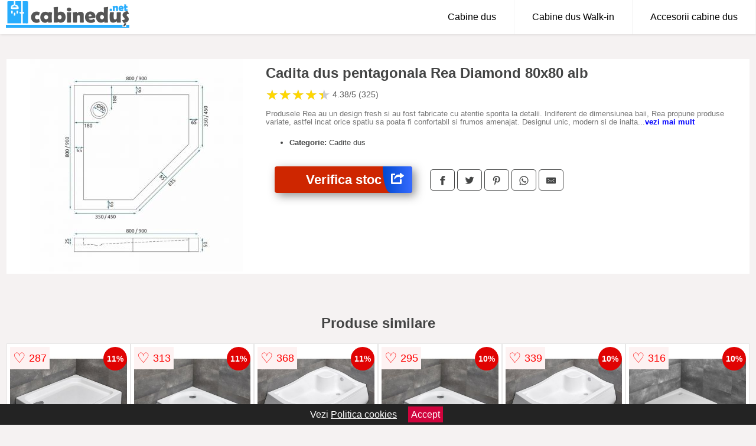

--- FILE ---
content_type: text/html; charset=utf-8
request_url: https://www.cabinedus.net/product/cadita-dus-pentagonala-rea-diamond-80x80-alb-2/
body_size: 40304
content:
<!DOCTYPE html>
<html lang="ro">
<head>

	<meta charset="utf-8" />
	<meta http-equiv="X-UA-Compatible" content="IE=edge">
	<meta name="viewport" content="width=device-width, initial-scale=1, maximum-scale=5" />
	<title>Cadita dus pentagonala Rea Diamond 80x80 alb - CabineDus.net</title>
	<meta name="description" content="Alege Cadita dus pentagonala Rea Diamond 80x80 alb sau vezi zeci de modele similare de la magazinele online din Romania.">
	<meta name="referrer" content="no-referrer-when-downgrade"/>
	<meta name="theme-color" content="#4e9ebe">
	<link rel="shortcut icon" href="/favicon.ico" type="image/x-icon">
	<link rel="icon" href="/favicon.ico" type="image/x-icon">


	<meta property="og:title" content="Cadita dus pentagonala Rea Diamond 80x80 alb" />
	<meta property="og:description" content="Produsele Rea au un design fresh si au fost fabricate cu atentie sporita la detalii. Indiferent de dimensiunea baii, Rea propune produse variate, astfel incat orice spatiu sa poata fi confortabil si frumos amenajat. Designul unic, modern si de inalta calitate a materialelor folosite garanteaza durabilitatea si fiabilitatea pentru mult timp. Specificatii tehnice Cadita dus pentagonala Rea Diamond 80x80 alb: Producator: Rea Colectia: Diamond Tip produs: cadita pentru dus Dimensiuni: 800x800xH50 mm Material: acril Scurgere: pe colt Culoare: alb Forma: pentagonala Sifon inclus" />
 	<meta property="og:type" content="product" />
	<meta property="og:url" content= "https://www.cabinedus.net/product/cadita-dus-pentagonala-rea-diamond-80x80-alb-2/" />
	<meta property="og:site_name" content="CabineDus.net" />
	<meta property="og:image" content="https://www.cabinedus.net/pictures/0/9/cadita-dus-pentagonala-rea-diamond-80x80-alb.jpg" />
	<meta property="product:price:amount" content="942" />
	<meta property="product:price:currency" content="RON" />
	<meta property="og:availability" content="instock" />

    <script type="application/ld+json">
      {
        "@context": "https://schema.org/",
        "@type": "Product",
        "name": "Cadita dus pentagonala Rea Diamond 80x80 alb",
        "image": "https://www.cabinedus.net/pictures/0/9/cadita-dus-pentagonala-rea-diamond-80x80-alb.jpg",
        "description": "Produsele Rea au un design fresh si au fost fabricate cu atentie sporita la detalii. Indiferent de dimensiunea baii, Rea propune produse variate, astfel incat orice spatiu sa poata fi confortabil si frumos amenajat. Designul unic, modern si de inalta calitate a materialelor folosite garanteaza durabilitatea si fiabilitatea pentru mult timp. Specificatii tehnice Cadita dus pentagonala Rea Diamond 80x80 alb: Producator: Rea Colectia: Diamond Tip produs: cadita pentru dus Dimensiuni: 800x800xH50 mm Material: acril Scurgere: pe colt Culoare: alb Forma: pentagonala Sifon inclus",
        "review": {
          "@type": "Review",
          "reviewRating": {
            "@type": "Rating",
            "ratingValue": 4.38,
            "bestRating": 5
          },
          "author": {
            "@type": "Organization",
            "name": "CabineDus.net"
          }
        },
        "aggregateRating": {
          "@type": "AggregateRating",
          "ratingValue": 4.38,
          "reviewCount": 325        },
  "offers": {
    "@type": "Offer",
    "url": "https://www.cabinedus.net/product/cadita-dus-pentagonala-rea-diamond-80x80-alb-2/",
    "priceCurrency": "RON",
    "price": "942",
    "itemCondition": "http://schema.org/NewCondition",
    "availability": "http://schema.org/InStock",
    "seller": {
      "@type": "Organization",
      "name": "CabineDus.net"
    }
  }
  }
    </script>



<style>html{box-sizing:border-box;-ms-overflow-style:scrollbar}*,::after,::before{box-sizing:inherit}.container-fluid{width:99%;margin-right:auto;margin-left:auto;padding-right:5px;padding-left:5px;margin-top:100px}img{max-width:100%;height:auto;aspect-ratio: attr(width) / attr(height)}.row{display:-ms-flexbox;display:flex;-ms-flex-wrap:wrap;flex-wrap:wrap}.col,.col-1,.col-10,.col-11,.col-12,.col-2,.col-3,.col-4,.col-5,.col-6,.col-7,.col-8,.col-9,.col-auto,.col-lg,.col-lg-1,.col-lg-10,.col-lg-11,.col-lg-12,.col-lg-2,.col-lg-3,.col-lg-4,.col-lg-5,.col-lg-6,.col-lg-7,.col-lg-8,.col-lg-9,.col-lg-auto,.col-md,.col-md-1,.col-md-10,.col-md-11,.col-md-12,.col-md-2,.col-md-3,.col-md-4,.col-md-5,.col-md-6,.col-md-7,.col-md-8,.col-md-9,.col-md-auto,.col-sm,.col-sm-1,.col-sm-10,.col-sm-11,.col-sm-12,.col-sm-2,.col-sm-3,.col-sm-4,.col-sm-5,.col-sm-6,.col-sm-7,.col-sm-8,.col-sm-9,.col-sm-auto,.col-xl,.col-xl-1,.col-xl-10,.col-xl-11,.col-xl-12,.col-xl-2,.col-xl-3,.col-xl-4,.col-xl-5,.col-xl-6,.col-xl-7,.col-xl-8,.col-xl-9,.col-xl-auto{position:relative;width:100%;min-height:1px;padding-right:15px;padding-left:15px}.col-3{-ms-flex:0 0 25%;flex:0 0 25%;max-width:25%}.col-4{-ms-flex:0 0 33.333333%;flex:0 0 33.333333%;max-width:33.333333%}.col-6{-ms-flex:0 0 50%;flex:0 0 50%;max-width:50%}.col-12{-ms-flex:0 0 100%;flex:0 0 100%;max-width:100%}@media (min-width: 768px){#sidebar li{list-style:none;border-top:1px solid #eee;padding:0 10px}#sidebar ul{padding:0;overflow: auto;max-height: 400px;overflow-x: hidden;}#sidebar li a{color:#000;text-decoration:none;font-size:12px;display:block;padding: 5px 0;}#sidebar:after{content:'';position:absolute;width:0;height:100%;top:0;right:0;border-radius:50%;z-index:-1;-webkit-transition:all 300ms linear;transition:all 300ms linear}#sidebar{box-shadow: 0 2px 10px -2px rgba(0,0,0,0.3);background:#fff}.col-md-1{-ms-flex:0 0 8.333333%;flex:0 0 8.333333%;max-width:8.333333%}.col-md-2{-ms-flex:0 0 16.666667%;flex:0 0 16.666667%;max-width:16.666667%}.col-md-3{-ms-flex:0 0 25%;flex:0 0 25%;max-width:25%}.col-md-4{-ms-flex:0 0 33.333333%;flex:0 0 33.333333%;max-width:33.333333%}.col-md-5{-ms-flex:0 0 41.666667%;flex:0 0 41.666667%;max-width:41.666667%}.col-md-6{-ms-flex:0 0 50%;flex:0 0 50%;max-width:50%}.col-md-7{-ms-flex:0 0 58.333333%;flex:0 0 58.333333%;max-width:58.333333%}.col-md-8{-ms-flex:0 0 66.666667%;flex:0 0 66.666667%;max-width:66.666667%}.col-md-9{-ms-flex:0 0 75%;flex:0 0 75%;max-width:75%}.col-md-10{-ms-flex:0 0 83.333333%;flex:0 0 83.333333%;max-width:83.333333%}.col-md-12{-ms-flex:0 0 100%;flex:0 0 100%;max-width:100%}}@media (min-width:576px){.col-sm-3{-ms-flex:0 0 25%;flex:0 0 25%;max-width:25%}.col-sm-4{-ms-flex:0 0 33.333333%;flex:0 0 33.333333%;max-width:33.333333%}.col-sm-6{-ms-flex:0 0 50%;flex:0 0 50%;max-width:50%}.col-sm-8{-ms-flex:0 0 66.666667%;flex:0 0 66.666667%;max-width:66.666667%}.col-sm-9{-ms-flex:0 0 75%;flex:0 0 75%;max-width:75%}.col-sm-10{-ms-flex:0 0 83.333333%;flex:0 0 83.333333%;max-width:83.333333%}.col-sm-12{-ms-flex:0 0 100%;flex:0 0 100%;max-width:100%}}@media (min-width:992px){.col-lg-1{-ms-flex:0 0 8.333333%;flex:0 0 8.333333%;max-width:8.333333%}.col-lg-2{-ms-flex:0 0 16.666667%;flex:0 0 16.666667%;max-width:16.666667%}.col-lg-3{-ms-flex:0 0 25%;flex:0 0 25%;max-width:25%}.col-lg-4{-ms-flex:0 0 33.333333%;flex:0 0 33.333333%;max-width:33.333333%}.col-lg-6{-ms-flex:0 0 50%;flex:0 0 50%;max-width:50%}.col-lg-7{-ms-flex:0 0 58.333333%;flex:0 0 58.333333%;max-width:58.333333%}.col-lg-8{-ms-flex:0 0 66.666667%;flex:0 0 66.666667%;max-width:66.666667%}.col-lg-9{-ms-flex:0 0 75%;flex:0 0 75%;max-width:75%}.col-lg-10{-ms-flex:0 0 83.333333%;flex:0 0 83.333333%;max-width:83.333333%}.col-lg-12{-ms-flex:0 0 100%;flex:0 0 100%;max-width:100%}}@media (min-width:1200px){.col-xl-1{-ms-flex:0 0 8.333333%;flex:0 0 8.333333%;max-width:8.333333%}.col-xl-2{-ms-flex:0 0 16.666667%;flex:0 0 16.666667%;max-width:16.666667%}.col-xl-3{-ms-flex:0 0 25%;flex:0 0 25%;max-width:25%}.col-xl-4{-ms-flex:0 0 33.333333%;flex:0 0 33.333333%;max-width:33.333333%}.col-xl-6{-ms-flex:0 0 50%;flex:0 0 50%;max-width:50%}.col-xl-7{-ms-flex:0 0 58.333333%;flex:0 0 58.333333%;max-width:58.333333%}.col-xl-8{-ms-flex:0 0 66.666667%;flex:0 0 66.666667%;max-width:66.666667%}.col-xl-9{-ms-flex:0 0 75%;flex:0 0 75%;max-width:75%}.col-xl-10{-ms-flex:0 0 83.333333%;flex:0 0 83.333333%;max-width:83.333333%}.col-xl-12{-ms-flex:0 0 100%;flex:0 0 100%;max-width:100%}}.w-100{width:100%}.max-w-100{max-width:100%}.buy{background-color:transparent;color:#434444;border-radius:0;border:1px solid #434444;width:100%;margin-top:20px}.btn{display:inline-block;font-weight:400;text-align:center;white-space:nowrap;vertical-align:middle;-webkit-user-select:none;-moz-user-select:none;-ms-user-select:none;user-select:none;border:1px solid transparent;padding:.5rem .75rem;font-size:1rem;line-height:1.25;border-radius:.25rem;transition:all .15s ease-in-out}body{color:#434444;margin:0;font-family:"Open Sans",Helvetica,Arial,sans-serif;background:#f5f2f2}article{background:#fff}footer{margin:30px 0 0;background:#000;padding:20px;color:#fff}p{line-height:25px}.nav-links a{color:#fff;text-decoration:none;margin-right:10px}.product-grid{border:1px solid #e8e7e7;padding:0 5px}.product-grid:hover{box-shadow:0 4px 8px 0 rgba(0,0,0,0.2),0 6px 20px 0 rgba(0,0,0,0.19);z-index:2}.image{position:relative}.overlay{position:absolute;top:0;bottom:0;left:0;right:0;height:100%;width:100%;opacity:0;transition:.5s ease;background-color:rgba(67,68,68,0.7)}.buy{background-color:#ce2600;color:#fff;width:100%;margin-top:20px;height:45px;font-size:22px;text-decoration:none;font-weight:700;box-shadow:5px 5px 15px 0 rgba(39,39,39,.5);}.header{background-color:#fff;box-shadow:1px 1px 4px 0 rgba(0,0,0,.1);position:fixed;width:100%;z-index:4;top:0}main{margin-top:80px}.center{text-align:center;margin:0 auto}nav ul{margin:0;padding:0;list-style:none;overflow:hidden;background-color:#fff}nav li a{display:block;padding:20px;border-right:1px solid #f4f4f4;text-decoration:none;color:#000}nav li a:hover,nav .menu-btn:hover{background-color:#f4f4f4}.header .logo{display:block;float:left;margin:2px 10px;font-size:2em;text-decoration:none}nav .menu{clear:both;max-height:0;transition:max-height .2s ease-out}nav .menu-icon{cursor:pointer;display:inline-block;float:right;padding:28px 20px;position:relative;user-select:none}nav .menu-icon .navicon{background:#333;display:block;height:2px;position:relative;transition:background .2s ease-out;width:18px}nav .menu-icon .navicon:before,nav .menu-icon .navicon:after{background:#333;content:'';display:block;height:100%;position:absolute;transition:all .2s ease-out;width:100%}nav .menu-icon .navicon:before{top:5px}nav .menu-icon .navicon:after{top:-5px}nav .menu-btn{display:none}nav .menu-btn:checked ~ .menu{max-height:100%}nav .menu-btn:checked ~ .menu-icon .navicon{background:transparent}nav .menu-btn:checked ~ .menu-icon .navicon:before{transform:rotate(-45deg)}nav .menu-btn:checked ~ .menu-icon .navicon:after{transform:rotate(45deg)}nav .menu-btn:checked ~ .menu-icon:not(.steps) .navicon:before,nav .menu-btn:checked ~ .menu-icon:not(.steps) .navicon:after{top:0}#show img{height:13px;vertical-align:middle;margin-right:6px}@media (min-width: 49em){nav li{float:left}nav li a{padding:20px 30px}nav .menu{clear:none;float:right;max-height:none}nav .menu-icon{display:none}.dropdown a{padding:8px}}@media (max-width: 48em){.dropdown{width:100%;left:0;position:relative!important}.menu-btn:checked{height:100%}nav ul{height:100%;width:100%;overflow-y:scroll;-webkit-overflow-scrolling:touch;position:fixed;top:58px}h1.center{font-size:22px}}.price{font-size:24px;font-weight:700}.brand-store{font-size:13px;margin-top:20px}.type-is{font-weight:700;margin: 0 5px 0 15px;}.items{overflow:hidden;text-overflow:ellipsis;display:-webkit-box;-webkit-box-orient:vertical;-webkit-line-clamp:2;line-height: 16px;height: 32px;font-size:14px;color:#434444;font-weight:bold}a.items{color:#434444;text-decoration:none;font-size:.9em}.sumary{font-size:13px;line-height:14px;color:#767676;word-wrap:break-word}h1{font-weight:500}.title-product{margin:10px 0;font-weight:bold}.count{color:#766b6b;margin-bottom:30px}span.items{display:inline-block;font-size:.83em;margin-block-start:5px;margin-block-end:.3em;margin-inline-start:0;margin-inline-end:0;font-weight:700}.old-price{text-decoration:line-through;color:#ec0505;margin-right:10px;font-weight:100!important}.list-details{list-style:none;line-height:30px;margin:0;padding:0;font-size:14px}.resp-sharing-button__link,.resp-sharing-button__icon{display:inline-block}.resp-sharing-button__link{text-decoration:none;color:#fff;margin:25px 0 20px}.resp-sharing-button{border-radius:5px;transition:25ms ease-out;padding:.5em .75em;font-family:Helvetica Neue,Helvetica,Arial,sans-serif;border:1px solid #434444}.resp-sharing-button__icon svg{width:1em;height:1em;margin-right:.4em;vertical-align:top}.resp-sharing-button--small svg{margin:0;vertical-align:middle}.resp-sharing-button__icon{stroke:#fff;fill:none}.resp-sharing-button__icon--solid,.resp-sharing-button__icon--solidcircle{fill:#434444;stroke:none}.resp-sharing-button--facebook{border:1px solid#434444}.price-prod{margin-top:10px}.features{line-height:18px;font-size:14px;padding:0;margin:20px 0;line-height:25px;font-size:14px;padding:15px;background-color:#f1f1f1;color:#41ab41;}.similar{background:#fff;color:#515050;text-decoration:none;padding:15px 10px;display:inline-block;margin:3px;border:1px dashed #e62e3a}.navigation{position:fixed;width:300px;height:100%;top:0;overflow-y:auto;overflow-x:hidden;opacity:0;visibility:hidden;z-index:99;-webkit-transition-delay:300ms;transition-delay:300ms;left:0}.navigation.active{opacity:1;visibility:visible;-webkit-transition-delay:0;transition-delay:0;z-index:999999}.navigation.active .navigation-inner{-webkit-transform:translate(0,0);transform:translate(0,0);-webkit-transition:background-color 0 linear 599ms,-webkit-transform 300ms linear;transition:background-color 0 linear 599ms,-webkit-transform 300ms linear;transition:transform 300ms linear,background-color 0 linear 599ms;transition:transform 300ms linear,background-color 0 linear 599ms,-webkit-transform 300ms linear}.navigation.active .navigation-inner:after{width:300%;border-radius:50%;-webkit-animation:elastic 150ms ease 300.5ms both;animation:elastic 150ms ease 300.5ms both}.navigation-inner{position:absolute;width:100%;height:100%;top:0;left:0;overflow:hidden;z-index:999999;-webkit-transform:translate(-100%,0);transform:translate(-100%,0);-webkit-transition:background-color 0 linear 300ms,-webkit-transform 300ms linear;transition:background-color 0 linear 300ms,-webkit-transform 300ms linear;transition:transform 300ms linear,background-color 0 linear 300ms;transition:transform 300ms linear,background-color 0 linear 300ms,-webkit-transform 300ms linear;background:#fff;overflow-y:scroll;padding-bottom:100px}.navigation-inner li{list-style:none;border-top:1px solid #eee;padding:0 20px}.navigation-inner ul{padding:0}.navigation-inner li a{color:#000;text-decoration:none;font-size:18px;height:36px;line-height:36px;display:block}.navigation-inner:after{content:'';position:absolute;width:0;height:100%;top:0;right:0;border-radius:50%;z-index:-1;-webkit-transition:all 300ms linear;transition:all 300ms linear}#show,#hide{color:#fff;padding:0 25px;text-transform:uppercase;line-height:40px;height:40px;letter-spacing:.05em;text-decoration:none;background-color:#434444;margin:0 auto;cursor:pointer;border:0;-moz-border-radius:0;-webkit-border-radius:0;border-radius:0;margin-bottom:15px;position:fixed;z-index:3;top:59px;left:0;width:100%;font-weight:900}#hide{top:0;width:100%;font-weight:700;font-size:16px;background:red}.fulls{background:#000;position:fixed;width:100%;height:100%;z-index:99;opacity:.7}.pagination{display:inline-block;margin:50px auto;background:#fff}.pagination a{color:#000;float:left;padding:16px 16px;text-decoration:none}.pagination a.active{background-color:#e62e3a;color:#fff}.pagination a:hover:not(.active){background-color:#ddd}.pagination a{border-radius:5px}.pagination a.active{border-radius:5px}.pagination a{transition:background-color .3s}.pagination a{border:1px solid #ddd}.pagination a:first-child{border-top-left-radius:5px;border-bottom-left-radius:5px}.pagination a:last-child{border-top-right-radius:5px;border-bottom-right-radius:5px}.block{display:block}.banner{max-width:100%}.banner-home{position:relative;text-align:center;color:#fff}.banner-text{position:absolute;top:50%;left:50%;transform:translate(-50%,-50%);background:#58aefe99;font-size:3vw;width:100%}.categories{color:#000;font-weight:700;text-transform:uppercase;margin-block-start:0!important}.filtru{margin-top:50px}.filtru h3{text-align:center;background:#eee;line-height:40px}.no-padding{padding:0;margin:0}.pret-mic,.pret-mare{max-width:100%;line-height:30px;text-align:center;font-size:15px}.button-filter{background:#000;width:90%;color:#fff;height:40px;margin:0 auto;display:block;margin-top:20px;font-size:20px}.dropdown{display:none;position:absolute;width:100%;background:#e90303;margin:0;right:0;padding:30px;overflow-y:auto;overflow:hidden}nav ul li:hover .dropdown{display:flex}.sale{height:40px;width:40px;background-color:#e00303;color:#fff;border-radius:50%;display:inline-block;font-size:14px;line-height:40px;top:5px;right:5px;position:absolute;font-weight:700;text-align:center}.left{left:30px;right:auto}.anunt{font-size:9px;font-weight:700;display:inline-block;background-color:#dfffead4;text-align:center;padding:5px 3px;margin:0 2px;position:inherit;color:#008237}form{padding-bottom:50px}a.seeprice{font-size:.83em;width:50px;display:block;text-align:center;float:right;color:#000;line-height:20px;border: 1px solid #d0d0d0;max-width:50%;text-decoration:underline;}.subcategories {overflow: auto;white-space:nowrap;margin-bottom:30px;width:100%}.subcat{padding:8px 5px;display:inline-block;color:#000;font-size:12px;text-decoration:none;border:1px solid #b9b8b8;margin-bottom:10px;background:#fff}.wsimilar{max-width:70px;display:block;margin:auto;filter: grayscale(100%)}.wsimilar:hover {filter: none}.category-name{color:#000;font-size:10px!important;text-align:center;line-height:12px}.nav-links{margin:40px 0}.rm-link{color:blue;font-weight:bold}#cookieConsentContainer{z-index:999;width:100%;min-height:20px;box-sizing:border-box;background:#232323;overflow:hidden;position:fixed;bottom:0;display:none;text-align:center;color:#fff}#cookieConsentContainer p {display:inline-block;padding:5px;margin:0}#cookieConsentContainer a {color:#fff}.accept {background-color:#d0033c;padding:5px;margin:2px 10px;cursor:pointer}article.col-xl-3.col-lg-3.col-md-6.col-sm-6.col-6.product-grid.center{float:left}a.col-xl-1.col-lg-2.col-md-3.col-sm-4.col-6.product-grid.center{background:#fff;padding:15px;float:left;margin:0;color:#343434;text-decoration:none}.actual-product{margin-bottom:30px}.goto{font-size:15px;margin-right:0;background-color:#c1255b;top:20px;right:15px;position:absolute !important;height:45px;width:50px;background-image:linear-gradient(to right,#0049ce,#366bff);border-top-left-radius:0 0!important;border-bottom-left-radius:26% 100%!important;border-radius:0.25rem;padding-top:11px;}@-webkit-keyframes blinker {from {opacity: 1.0;}to {opacity: 0.0;}}.blackfriday{text-decoration: blink;-webkit-animation-name:blinker;-webkit-animation-duration:1.5s;-webkit-animation-iteration-count:infinite;-webkit-animation-timing-function:ease-in-out;-webkit-animation-direction: alternate;}.breadcrumb{overflow-x:auto;overflow-y:hidden;white-space:nowrap;-webkit-overflow-scrolling:touch;margin-bottom:20px}.breadcrumb-list{display:flex;padding:0;margin:0;list-style:none;font-size:14px}.breadcrumb-item{margin-right:4px;line-height:40px}.breadcrumb-item:last-child{margin-right:0}.breadcrumb-item::before{content:"→";margin:5px;color:#999}.breadcrumb-item a{text-decoration:none;color:#717171}.descriere{display:block;margin:auto;background-color:#f1f1f1;padding:10px;border-left:3px solid #4f7eb9}.descriere p{line-height:20px;font-size:16px;padding:20px}.specificatii{list-style:none;padding:10px;display:block;background:#f1f1f1;border-left:3px solid #4f7eb9}.specificatii li{line-height:25px;color:}article.col-xl-12.col-lg-12.col-md-6.col-sm-12.col-12.product-grid{margin-bottom:30px;padding-bottom:30px}.actual-product{margin-bottom:50px}.alerta{background-color:#f1f1f1;padding:10px;border-left:6px solid red;font-size:14px;margin:20px 0}.pretbun{color:red;font-weight:bold}li.checked:before{content: '✓';margin-right:10px}h2.center{margin:20px 0}.rating{font-size:24px;display:flex;color:#ccc;line-height:25px}.star{position:relative;overflow:hidden}.star-filled{position:absolute;top:0;left:0;color:gold;overflow:hidden;white-space:nowrap}.ratingtext{font-size:14px;color:#5d5d5d;margin:0 3px;min-width:40px}.none-min{min-width:auto!important}.favorite{display:flex;align-items:center;top:5px;color:red;position:absolute;background:#fdf2f2;padding:5px}.heart{font-size:24px;margin-right:5px}.nb{font-size:18px;display:contents}</style>

<script async src="https://www.googletagmanager.com/gtag/js?id=G-Q5LE6BD0C7"></script>
<script defer>
  window.dataLayer = window.dataLayer || [];
  function gtag(){dataLayer.push(arguments);}
  gtag('js', new Date());

  gtag('config', 'G-Q5LE6BD0C7');
</script>



</head>
<body>

<header class="header">
<a href="/" class="logo" title="CabineDus.net"><img src="/img/cabinedus.net.png" alt="CabineDus.net" title="CabineDus.net" width="209" height="45"></a>
<nav>
  <input class="menu-btn" type="checkbox" id="menu-btn" />
  <label class="menu-icon" for="menu-btn"><span class="navicon"></span></label>
  <ul class="menu">
	<li><a href="/cabine-de-dus/" title="Vezi toate Cabinele de dus">Cabine dus</a></li>
	<li><a href="/cabine-dus-walk-in/" title="Vezi cabinele de dus Walk-in">Cabine dus Walk-in</a></li>
	<li><a href="/accesorii-cabine-dus/" title="Accesorii cabine de dus">Accesorii cabine dus</a></li>
  </ul>
</nav>

</header>
	<main class="container-fluid">
		<div class="row">


        

			<article class="col-md-12 actual-product">
				<div class="row">
					<div class="col-md-4 center">
						<a class="block" href="/vezi-pret.php?id=9560" title="Vezi detalii pentru Cadita dus pentagonala Rea Diamond 80x80 alb" target="_blank" rel="nofollow"><img src="/pictures/0/9/cadita-dus-pentagonala-rea-diamond-80x80-alb.jpg" alt="Cadita dus pentagonala Rea Diamond 80x80 alb" title="Cadita dus pentagonala Rea Diamond 80x80 alb" width="360" height="360"/></a>


					</div>
						<div class="col-md-8">
							<h1 class="title-product">Cadita dus pentagonala Rea Diamond 80x80 alb</h1>

<div class="rating" data-rating="4.38">
    <span class="star">&#9733;</span>
    <span class="star">&#9733;</span>
    <span class="star">&#9733;</span>
    <span class="star">&#9733;</span>
    <span class="star">&#9733;</span>
<span class="ratingtext">4.38/5  (325)</span>
</div>

							<p class="sumary">Produsele Rea au un design fresh si au fost fabricate cu atentie sporita la detalii. Indiferent de dimensiunea baii, Rea propune produse variate, astfel incat orice spatiu sa poata fi confortabil si frumos amenajat. Designul unic, modern si de inalta calitate a materialelor folosite garanteaza durabilitatea si fiabilitatea pentru mult timp. Specificatii tehnice Cadita dus pentagonala Rea Diamond 80x80 alb: Producator: Rea Colectia: Diamond Tip produs: cadita pentru dus Dimensiuni: 800x800xH50 mm Material: acril Scurgere: pe colt Culoare: alb Forma: pentagonala Sifon inclus</p>



							<ul class="brand-store">

<li><b>Categorie:</b> Cadite dus</li>

                      
								</ul>

							<div class="row">				
								<div class="col-xl-4 col-lg-6 col-md-6 col-sm-12 col-12">
									<a href="/vezi-pret.php?id=9560" title="Verifica stocul pentru produsul Cadita dus pentagonala Rea Diamond 80x80 alb" target="_blank" rel="nofollow" class="btn buy">Verifica stoc <span class="goto"><img src="[data-uri]" alt="Vezi pretul" title="Vezi pret" width="22" height="22" loading="lazy"></span></a>
								</div>
									<div class="col-xl-8 col-lg-6 col-md-6 col-sm-12 col-12">
	

				
<!-- Sharingbutton Facebook -->
<a class="resp-sharing-button__link" href="https://facebook.com/sharer/sharer.php?u=https://www.cabinedus.net/product/cadita-dus-pentagonala-rea-diamond-80x80-alb-2/" title="Recomanda Cadita dus pentagonala Rea Diamond 80x80 alb pe Facebook" target="_blank" rel="noopener nofollow" aria-label="">
  <div class="resp-sharing-button resp-sharing-button--facebook resp-sharing-button--small"><div aria-hidden="true" class="resp-sharing-button__icon resp-sharing-button__icon--solid">
    <svg xmlns="http://www.w3.org/2000/svg" title="Recomanda Cadita dus pentagonala Rea Diamond 80x80 alb pe Facebook" viewBox="0 0 24 24"><path d="M18.77 7.46H14.5v-1.9c0-.9.6-1.1 1-1.1h3V.5h-4.33C10.24.5 9.5 3.44 9.5 5.32v2.15h-3v4h3v12h5v-12h3.85l.42-4z"/></svg>
    </div>
  </div>
</a>

<!-- Sharingbutton Twitter -->
<a class="resp-sharing-button__link" href="https://twitter.com/intent/tweet/?text=&amp;url=https://www.cabinedus.net/product/cadita-dus-pentagonala-rea-diamond-80x80-alb-2/" title="Recomanda Cadita dus pentagonala Rea Diamond 80x80 alb pe Twitter" target="_blank" rel="noopener nofollow" aria-label="">
  <div class="resp-sharing-button resp-sharing-button--twitter resp-sharing-button--small"><div aria-hidden="true" class="resp-sharing-button__icon resp-sharing-button__icon--solid">
    <svg xmlns="http://www.w3.org/2000/svg" viewBox="0 0 24 24"><path d="M23.44 4.83c-.8.37-1.5.38-2.22.02.93-.56.98-.96 1.32-2.02-.88.52-1.86.9-2.9 1.1-.82-.88-2-1.43-3.3-1.43-2.5 0-4.55 2.04-4.55 4.54 0 .36.03.7.1 1.04-3.77-.2-7.12-2-9.36-4.75-.4.67-.6 1.45-.6 2.3 0 1.56.8 2.95 2 3.77-.74-.03-1.44-.23-2.05-.57v.06c0 2.2 1.56 4.03 3.64 4.44-.67.2-1.37.2-2.06.08.58 1.8 2.26 3.12 4.25 3.16C5.78 18.1 3.37 18.74 1 18.46c2 1.3 4.4 2.04 6.97 2.04 8.35 0 12.92-6.92 12.92-12.93 0-.2 0-.4-.02-.6.9-.63 1.96-1.22 2.56-2.14z"/></svg>
    </div>
  </div>
</a>

<!-- Sharingbutton Pinterest -->
<a class="resp-sharing-button__link" href="http://pinterest.com/pin/create/button/?url=https://www.cabinedus.net/product/cadita-dus-pentagonala-rea-diamond-80x80-alb-2/" title="Recomanda Cadita dus pentagonala Rea Diamond 80x80 alb pe Pinterest" target="_blank" rel="noopener nofollow" aria-label="">
  <div class="resp-sharing-button resp-sharing-button--pinterest resp-sharing-button--small"><div aria-hidden="true" class="resp-sharing-button__icon resp-sharing-button__icon--solid">
    <svg xmlns="http://www.w3.org/2000/svg" viewBox="0 0 24 24"><path d="M12.14.5C5.86.5 2.7 5 2.7 8.75c0 2.27.86 4.3 2.7 5.05.3.12.57 0 .66-.33l.27-1.06c.1-.32.06-.44-.2-.73-.52-.62-.86-1.44-.86-2.6 0-3.33 2.5-6.32 6.5-6.32 3.55 0 5.5 2.17 5.5 5.07 0 3.8-1.7 7.02-4.2 7.02-1.37 0-2.4-1.14-2.07-2.54.4-1.68 1.16-3.48 1.16-4.7 0-1.07-.58-1.98-1.78-1.98-1.4 0-2.55 1.47-2.55 3.42 0 1.25.43 2.1.43 2.1l-1.7 7.2c-.5 2.13-.08 4.75-.04 5 .02.17.22.2.3.1.14-.18 1.82-2.26 2.4-4.33.16-.58.93-3.63.93-3.63.45.88 1.8 1.65 3.22 1.65 4.25 0 7.13-3.87 7.13-9.05C20.5 4.15 17.18.5 12.14.5z"/></svg>
    </div>
  </div>
</a>

<!-- Sharingbutton WhatsApp -->
<a class="resp-sharing-button__link" href="whatsapp://send?text=https://www.cabinedus.net/product/cadita-dus-pentagonala-rea-diamond-80x80-alb-2/" title="Recomanda Cadita dus pentagonala Rea Diamond 80x80 alb pe WhatsApp" target="_blank" rel="noopener nofollow" aria-label="">
  <div class="resp-sharing-button resp-sharing-button--whatsapp resp-sharing-button--small"><div aria-hidden="true" class="resp-sharing-button__icon resp-sharing-button__icon--solid">
    <svg xmlns="http://www.w3.org/2000/svg" viewBox="0 0 24 24"><path d="M20.1 3.9C17.9 1.7 15 .5 12 .5 5.8.5.7 5.6.7 11.9c0 2 .5 3.9 1.5 5.6L.6 23.4l6-1.6c1.6.9 3.5 1.3 5.4 1.3 6.3 0 11.4-5.1 11.4-11.4-.1-2.8-1.2-5.7-3.3-7.8zM12 21.4c-1.7 0-3.3-.5-4.8-1.3l-.4-.2-3.5 1 1-3.4L4 17c-1-1.5-1.4-3.2-1.4-5.1 0-5.2 4.2-9.4 9.4-9.4 2.5 0 4.9 1 6.7 2.8 1.8 1.8 2.8 4.2 2.8 6.7-.1 5.2-4.3 9.4-9.5 9.4zm5.1-7.1c-.3-.1-1.7-.9-1.9-1-.3-.1-.5-.1-.7.1-.2.3-.8 1-.9 1.1-.2.2-.3.2-.6.1s-1.2-.5-2.3-1.4c-.9-.8-1.4-1.7-1.6-2-.2-.3 0-.5.1-.6s.3-.3.4-.5c.2-.1.3-.3.4-.5.1-.2 0-.4 0-.5C10 9 9.3 7.6 9 7c-.1-.4-.4-.3-.5-.3h-.6s-.4.1-.7.3c-.3.3-1 1-1 2.4s1 2.8 1.1 3c.1.2 2 3.1 4.9 4.3.7.3 1.2.5 1.6.6.7.2 1.3.2 1.8.1.6-.1 1.7-.7 1.9-1.3.2-.7.2-1.2.2-1.3-.1-.3-.3-.4-.6-.5z"/></svg>
    </div>
  </div>
</a>

<!-- Sharingbutton E-Mail -->
<a class="resp-sharing-button__link" href="mailto:?subject=Iti recomand Cadita dus pentagonala Rea Diamond 80x80 alb&amp;body=Iti recomand produsul: https://www.cabinedus.net/product/cadita-dus-pentagonala-rea-diamond-80x80-alb-2/. Acceseaza link-ul pentru a vedea detalii." title="Recomanda Cadita dus pentagonala Rea Diamond 80x80 alb pe e-mail" target="_self" rel="noopener nofollow" aria-label="">
  <div class="resp-sharing-button resp-sharing-button--email resp-sharing-button--small"><div aria-hidden="true" class="resp-sharing-button__icon resp-sharing-button__icon--solid">
    <svg xmlns="http://www.w3.org/2000/svg" viewBox="0 0 24 24"><path d="M22 4H2C.9 4 0 4.9 0 6v12c0 1.1.9 2 2 2h20c1.1 0 2-.9 2-2V6c0-1.1-.9-2-2-2zM7.25 14.43l-3.5 2c-.08.05-.17.07-.25.07-.17 0-.34-.1-.43-.25-.14-.24-.06-.55.18-.68l3.5-2c.24-.14.55-.06.68.18.14.24.06.55-.18.68zm4.75.07c-.1 0-.2-.03-.27-.08l-8.5-5.5c-.23-.15-.3-.46-.15-.7.15-.22.46-.3.7-.14L12 13.4l8.23-5.32c.23-.15.54-.08.7.15.14.23.07.54-.16.7l-8.5 5.5c-.08.04-.17.07-.27.07zm8.93 1.75c-.1.16-.26.25-.43.25-.08 0-.17-.02-.25-.07l-3.5-2c-.24-.13-.32-.44-.18-.68s.44-.32.68-.18l3.5 2c.24.13.32.44.18.68z"/></svg>
									</div>

								</div>
							</a>


						</div>

					</div>
				</div>
				
			</div>
		</article>

<h2 class="col-12 center">Produse similare</h2>

                                    


			<article class="col-xl-2 col-lg-2 col-md-3 col-sm-4 col-6 product-grid">
					<a href="/vezi-pret.php?id=973" title="Cadita dus asimetrica semirotunda Radaway Laros E Compact, 100X80X17 cm, acrilica" class="block" rel="nofollow" target="_blank">
						<img src="/pictures/0/0/cadita-dus-asimetrica-semirotunda-radaway-laros-e-compact-100x80x17-cm-acrilica.jpg" title="Cadita dus asimetrica semirotunda Radaway Laros E Compact, 100X80X17 cm, acrilica" alt="Cadita dus asimetrica semirotunda Radaway Laros E Compact, 100X80X17 cm, acrilica" width="350" height="350" loading="lazy">
					</a>
<span class="anunt">Livrare gratuita</span><span class="anunt">Reducere 103 LEI</span>
<div class="rating" data-rating="4.49">
    <span class="star">&#9733;</span>
    <span class="star">&#9733;</span>
    <span class="star">&#9733;</span>
    <span class="star">&#9733;</span>
    <span class="star">&#9733;</span>
<span class="ratingtext">4.49/5</span>
</div>
				<p class="items">Cadita dus asimetrica semirotunda Radaway Laros E Compact, 100X80X17 cm, acrilica</p>
				<span class="sale">11%</span>
				<span class="items old-price">1025 LEI</span>

<div class="favorite">
    <span class="heart">&#9825;</span>
    <span class="nb">287</span>
</div>


				<span class="items">922 LEI</span>
<a class="seeprice" href="/product/cadita-dus-asimetrica-semirotunda-radaway-laros-e-compact-100x80x17-cm-acrilica/" title="Vezi informatii despre Cadita dus asimetrica semirotunda Radaway Laros E Compact, 100X80X17 cm, acrilica">info</a>
			</article>

                                    


			<article class="col-xl-2 col-lg-2 col-md-3 col-sm-4 col-6 product-grid">
					<a href="/vezi-pret.php?id=971" title="Cadita dus asimetrica semirotunda Radaway Patmos E, 100X80X16 cm, acrilica" class="block" rel="nofollow" target="_blank">
						<img src="/pictures/0/0/cadita-dus-asimetrica-semirotunda-radaway-patmos-e-100x80x16-cm-acrilica.jpg" title="Cadita dus asimetrica semirotunda Radaway Patmos E, 100X80X16 cm, acrilica" alt="Cadita dus asimetrica semirotunda Radaway Patmos E, 100X80X16 cm, acrilica" width="350" height="350" loading="lazy">
					</a>
<span class="anunt">Livrare gratuita</span><span class="anunt">Reducere 128 LEI</span>
<div class="rating" data-rating="4.46">
    <span class="star">&#9733;</span>
    <span class="star">&#9733;</span>
    <span class="star">&#9733;</span>
    <span class="star">&#9733;</span>
    <span class="star">&#9733;</span>
<span class="ratingtext">4.46/5</span>
</div>
				<p class="items">Cadita dus asimetrica semirotunda Radaway Patmos E, 100X80X16 cm, acrilica</p>
				<span class="sale">11%</span>
				<span class="items old-price">1278 LEI</span>

<div class="favorite">
    <span class="heart">&#9825;</span>
    <span class="nb">313</span>
</div>


				<span class="items">1150 LEI</span>
<a class="seeprice" href="/product/cadita-dus-asimetrica-semirotunda-radaway-patmos-e-100x80x16-cm-acrilica/" title="Vezi informatii despre Cadita dus asimetrica semirotunda Radaway Patmos E, 100X80X16 cm, acrilica">info</a>
			</article>

                                    


			<article class="col-xl-2 col-lg-2 col-md-3 col-sm-4 col-6 product-grid">
					<a href="/vezi-pret.php?id=796" title="Cadita dus semirotunda inalta Radaway Korfu E 100x80 cm" class="block" rel="nofollow" target="_blank">
						<img src="/pictures/0/0/cadita-dus-semirotunda-inalta-radaway-korfu-e-100x80-cm.jpg" title="Cadita dus semirotunda inalta Radaway Korfu E 100x80 cm" alt="Cadita dus semirotunda inalta Radaway Korfu E 100x80 cm" width="350" height="350" loading="lazy">
					</a>
<span class="anunt">Livrare gratuita</span><span class="anunt">Reducere 158 LEI</span>
<div class="rating" data-rating="4.43">
    <span class="star">&#9733;</span>
    <span class="star">&#9733;</span>
    <span class="star">&#9733;</span>
    <span class="star">&#9733;</span>
    <span class="star">&#9733;</span>
<span class="ratingtext">4.43/5</span>
</div>
				<p class="items">Cadita dus semirotunda inalta Radaway Korfu E 100x80 cm</p>
				<span class="sale">11%</span>
				<span class="items old-price">1579 LEI</span>

<div class="favorite">
    <span class="heart">&#9825;</span>
    <span class="nb">368</span>
</div>


				<span class="items">1421 LEI</span>
<a class="seeprice" href="/product/cadita-dus-semirotunda-inalta-radaway-korfu-e-100x80-cm/" title="Vezi informatii despre Cadita dus semirotunda inalta Radaway Korfu E 100x80 cm">info</a>
			</article>

                                    


			<article class="col-xl-2 col-lg-2 col-md-3 col-sm-4 col-6 product-grid">
					<a href="/vezi-pret.php?id=972" title="Cadita dus asimetrica semirotunda Radaway Patmos E 120X90X16 cm, acrilica" class="block" rel="nofollow" target="_blank">
						<img src="/pictures/0/0/cadita-dus-asimetrica-semirotunda-radaway-patmos-e-120x90x16-cm-acrilica.jpg" title="Cadita dus asimetrica semirotunda Radaway Patmos E 120X90X16 cm, acrilica" alt="Cadita dus asimetrica semirotunda Radaway Patmos E 120X90X16 cm, acrilica" width="350" height="350" loading="lazy">
					</a>
<span class="anunt">Livrare gratuita</span><span class="anunt">Reducere 163 LEI</span>
<div class="rating" data-rating="4.41">
    <span class="star">&#9733;</span>
    <span class="star">&#9733;</span>
    <span class="star">&#9733;</span>
    <span class="star">&#9733;</span>
    <span class="star">&#9733;</span>
<span class="ratingtext">4.41/5</span>
</div>
				<p class="items">Cadita dus asimetrica semirotunda Radaway Patmos E 120X90X16 cm, acrilica</p>
				<span class="sale">10%</span>
				<span class="items old-price">1632 LEI</span>

<div class="favorite">
    <span class="heart">&#9825;</span>
    <span class="nb">295</span>
</div>


				<span class="items">1469 LEI</span>
<a class="seeprice" href="/product/cadita-dus-asimetrica-semirotunda-radaway-patmos-e-120x90x16-cm-acrilica/" title="Vezi informatii despre Cadita dus asimetrica semirotunda Radaway Patmos E 120X90X16 cm, acrilica">info</a>
			</article>

                                    


			<article class="col-xl-2 col-lg-2 col-md-3 col-sm-4 col-6 product-grid">
					<a href="/vezi-pret.php?id=798" title="Cadita dus semirotunda inalta Radaway Korfu E, 1200 x 900 mm" class="block" rel="nofollow" target="_blank">
						<img src="/pictures/0/0/cadita-dus-semirotunda-inalta-radaway-korfu-e-1200-x-900-mm.jpg" title="Cadita dus semirotunda inalta Radaway Korfu E, 1200 x 900 mm" alt="Cadita dus semirotunda inalta Radaway Korfu E, 1200 x 900 mm" width="350" height="350" loading="lazy">
					</a>
<span class="anunt">Livrare gratuita</span><span class="anunt">Reducere 182 LEI</span>
<div class="rating" data-rating="4.39">
    <span class="star">&#9733;</span>
    <span class="star">&#9733;</span>
    <span class="star">&#9733;</span>
    <span class="star">&#9733;</span>
    <span class="star">&#9733;</span>
<span class="ratingtext">4.39/5</span>
</div>
				<p class="items">Cadita dus semirotunda inalta Radaway Korfu E, 1200 x 900 mm</p>
				<span class="sale">10%</span>
				<span class="items old-price">1820 LEI</span>

<div class="favorite">
    <span class="heart">&#9825;</span>
    <span class="nb">339</span>
</div>


				<span class="items">1638 LEI</span>
<a class="seeprice" href="/product/cadita-dus-semirotunda-inalta-radaway-korfu-e-1200-x-900-mm/" title="Vezi informatii despre Cadita dus semirotunda inalta Radaway Korfu E, 1200 x 900 mm">info</a>
			</article>

                                    


			<article class="col-xl-2 col-lg-2 col-md-3 col-sm-4 col-6 product-grid">
					<a href="/vezi-pret.php?id=1774" title="Cadita dus semirotunda Radaway Kyntos A 80 x 80 x H3 cm, decupabila" class="block" rel="nofollow" target="_blank">
						<img src="/pictures/0/1/cadita-dus-semirotunda-radaway-kyntos-a-80-x-80-x-h3-cm-decupabila.jpg" title="Cadita dus semirotunda Radaway Kyntos A 80 x 80 x H3 cm, decupabila" alt="Cadita dus semirotunda Radaway Kyntos A 80 x 80 x H3 cm, decupabila" width="350" height="350" loading="lazy">
					</a>
<span class="anunt">Livrare gratuita</span><span class="anunt">Reducere 185 LEI</span>
<div class="rating" data-rating="4.39">
    <span class="star">&#9733;</span>
    <span class="star">&#9733;</span>
    <span class="star">&#9733;</span>
    <span class="star">&#9733;</span>
    <span class="star">&#9733;</span>
<span class="ratingtext">4.39/5</span>
</div>
				<p class="items">Cadita dus semirotunda Radaway Kyntos A 80 x 80 x H3 cm, decupabila</p>
				<span class="sale">10%</span>
				<span class="items old-price">1850 LEI</span>

<div class="favorite">
    <span class="heart">&#9825;</span>
    <span class="nb">316</span>
</div>


				<span class="items">1665 LEI</span>
<a class="seeprice" href="/product/cadita-dus-semirotunda-radaway-kyntos-a-80-x-80-x-h3-cm-decupabila/" title="Vezi informatii despre Cadita dus semirotunda Radaway Kyntos A 80 x 80 x H3 cm, decupabila">info</a>
			</article>

                                    


			<article class="col-xl-2 col-lg-2 col-md-3 col-sm-4 col-6 product-grid">
					<a href="/vezi-pret.php?id=1776" title="Cadita dus patrata Radaway Kyntos C 80 x 80 x H3 cm, decupabila" class="block" rel="nofollow" target="_blank">
						<img src="/pictures/0/1/cadita-dus-patrata-radaway-kyntos-c-80-x-80-x-h3-cm-decupabila.jpg" title="Cadita dus patrata Radaway Kyntos C 80 x 80 x H3 cm, decupabila" alt="Cadita dus patrata Radaway Kyntos C 80 x 80 x H3 cm, decupabila" width="350" height="350" loading="lazy">
					</a>
<span class="anunt">Livrare gratuita</span><span class="anunt">Reducere 185 LEI</span>
<div class="rating" data-rating="4.39">
    <span class="star">&#9733;</span>
    <span class="star">&#9733;</span>
    <span class="star">&#9733;</span>
    <span class="star">&#9733;</span>
    <span class="star">&#9733;</span>
<span class="ratingtext">4.39/5</span>
</div>
				<p class="items">Cadita dus patrata Radaway Kyntos C 80 x 80 x H3 cm, decupabila</p>
				<span class="sale">10%</span>
				<span class="items old-price">1850 LEI</span>

<div class="favorite">
    <span class="heart">&#9825;</span>
    <span class="nb">330</span>
</div>


				<span class="items">1665 LEI</span>
<a class="seeprice" href="/product/cadita-dus-patrata-radaway-kyntos-c-80-x-80-x-h3-cm-decupabila/" title="Vezi informatii despre Cadita dus patrata Radaway Kyntos C 80 x 80 x H3 cm, decupabila">info</a>
			</article>

                                    


			<article class="col-xl-2 col-lg-2 col-md-3 col-sm-4 col-6 product-grid">
					<a href="/vezi-pret.php?id=1743" title="Cadita dus dreptunghiulara Radaway Kyntos F 100 x 70 x H3 cm, decupabila" class="block" rel="nofollow" target="_blank">
						<img src="/pictures/0/1/cadita-dus-dreptunghiulara-radaway-kyntos-f-100-x-70-x-h3-cm-decupabila.jpg" title="Cadita dus dreptunghiulara Radaway Kyntos F 100 x 70 x H3 cm, decupabila" alt="Cadita dus dreptunghiulara Radaway Kyntos F 100 x 70 x H3 cm, decupabila" width="350" height="350" loading="lazy">
					</a>
<span class="anunt">Livrare gratuita</span><span class="anunt">Reducere 197 LEI</span>
<div class="rating" data-rating="4.38">
    <span class="star">&#9733;</span>
    <span class="star">&#9733;</span>
    <span class="star">&#9733;</span>
    <span class="star">&#9733;</span>
    <span class="star">&#9733;</span>
<span class="ratingtext">4.38/5</span>
</div>
				<p class="items">Cadita dus dreptunghiulara Radaway Kyntos F 100 x 70 x H3 cm, decupabila</p>
				<span class="sale">11%</span>
				<span class="items old-price">1962 LEI</span>

<div class="favorite">
    <span class="heart">&#9825;</span>
    <span class="nb">327</span>
</div>


				<span class="items">1765 LEI</span>
<a class="seeprice" href="/product/cadita-dus-dreptunghiulara-radaway-kyntos-f-100-x-70-x-h3-cm-decupabila/" title="Vezi informatii despre Cadita dus dreptunghiulara Radaway Kyntos F 100 x 70 x H3 cm, decupabila">info</a>
			</article>

                                    


			<article class="col-xl-2 col-lg-2 col-md-3 col-sm-4 col-6 product-grid">
					<a href="/vezi-pret.php?id=1742" title="Cadita dus dreptunghiulara Radaway Kyntos F 90 x 80 x H3 cm, decupabila" class="block" rel="nofollow" target="_blank">
						<img src="/pictures/0/1/cadita-dus-dreptunghiulara-radaway-kyntos-f-90-x-80-x-h3-cm-decupabila.jpg" title="Cadita dus dreptunghiulara Radaway Kyntos F 90 x 80 x H3 cm, decupabila" alt="Cadita dus dreptunghiulara Radaway Kyntos F 90 x 80 x H3 cm, decupabila" width="350" height="350" loading="lazy">
					</a>
<span class="anunt">Livrare gratuita</span><span class="anunt">Reducere 199 LEI</span>
<div class="rating" data-rating="4.37">
    <span class="star">&#9733;</span>
    <span class="star">&#9733;</span>
    <span class="star">&#9733;</span>
    <span class="star">&#9733;</span>
    <span class="star">&#9733;</span>
<span class="ratingtext">4.37/5</span>
</div>
				<p class="items">Cadita dus dreptunghiulara Radaway Kyntos F 90 x 80 x H3 cm, decupabila</p>
				<span class="sale">10%</span>
				<span class="items old-price">1991 LEI</span>

<div class="favorite">
    <span class="heart">&#9825;</span>
    <span class="nb">338</span>
</div>


				<span class="items">1792 LEI</span>
<a class="seeprice" href="/product/cadita-dus-dreptunghiulara-radaway-kyntos-f-90-x-80-x-h3-cm-decupabila/" title="Vezi informatii despre Cadita dus dreptunghiulara Radaway Kyntos F 90 x 80 x H3 cm, decupabila">info</a>
			</article>

                                    


			<article class="col-xl-2 col-lg-2 col-md-3 col-sm-4 col-6 product-grid">
					<a href="/vezi-pret.php?id=1740" title="Capac sifon Radaway Kyntos F" class="block" rel="nofollow" target="_blank">
						<img src="/pictures/0/1/capac-sifon-radaway-kyntos-f.jpg" title="Capac sifon Radaway Kyntos F" alt="Capac sifon Radaway Kyntos F" width="350" height="350" loading="lazy">
					</a>
<span class="anunt">Reducere 20 LEI</span>
<div class="rating" data-rating="4.48">
    <span class="star">&#9733;</span>
    <span class="star">&#9733;</span>
    <span class="star">&#9733;</span>
    <span class="star">&#9733;</span>
    <span class="star">&#9733;</span>
<span class="ratingtext">4.48/5</span>
</div>
				<p class="items">Capac sifon Radaway Kyntos F</p>
				<span class="sale">24%</span>
				<span class="items old-price">86 LEI</span>

<div class="favorite">
    <span class="heart">&#9825;</span>
    <span class="nb">381</span>
</div>


				<span class="items">66 LEI</span>
<a class="seeprice" href="/product/capac-sifon-radaway-kyntos-f/" title="Vezi informatii despre Capac sifon Radaway Kyntos F">info</a>
			</article>

                                    


			<article class="col-xl-2 col-lg-2 col-md-3 col-sm-4 col-6 product-grid">
					<a href="/vezi-pret.php?id=1773" title="Cadita dus semirotunda Radaway Kyntos A 90 x 90 x H3 cm, decupabila" class="block" rel="nofollow" target="_blank">
						<img src="/pictures/0/1/cadita-dus-semirotunda-radaway-kyntos-a-90-x-90-x-h3-cm-decupabila.jpg" title="Cadita dus semirotunda Radaway Kyntos A 90 x 90 x H3 cm, decupabila" alt="Cadita dus semirotunda Radaway Kyntos A 90 x 90 x H3 cm, decupabila" width="350" height="350" loading="lazy">
					</a>
<span class="anunt">Livrare gratuita</span><span class="anunt">Reducere 216 LEI</span>
<div class="rating" data-rating="4.35">
    <span class="star">&#9733;</span>
    <span class="star">&#9733;</span>
    <span class="star">&#9733;</span>
    <span class="star">&#9733;</span>
    <span class="star">&#9733;</span>
<span class="ratingtext">4.35/5</span>
</div>
				<p class="items">Cadita dus semirotunda Radaway Kyntos A 90 x 90 x H3 cm, decupabila</p>
				<span class="sale">10%</span>
				<span class="items old-price">2162 LEI</span>

<div class="favorite">
    <span class="heart">&#9825;</span>
    <span class="nb">362</span>
</div>


				<span class="items">1946 LEI</span>
<a class="seeprice" href="/product/cadita-dus-semirotunda-radaway-kyntos-a-90-x-90-x-h3-cm-decupabila/" title="Vezi informatii despre Cadita dus semirotunda Radaway Kyntos A 90 x 90 x H3 cm, decupabila">info</a>
			</article>

                                    


			<article class="col-xl-2 col-lg-2 col-md-3 col-sm-4 col-6 product-grid">
					<a href="/vezi-pret.php?id=1777" title="Cadita dus patrata Radaway Kyntos C 90 x 90 x H3 cm, decupabila" class="block" rel="nofollow" target="_blank">
						<img src="/pictures/0/1/cadita-dus-patrata-radaway-kyntos-c-90-x-90-x-h3-cm-decupabila.jpg" title="Cadita dus patrata Radaway Kyntos C 90 x 90 x H3 cm, decupabila" alt="Cadita dus patrata Radaway Kyntos C 90 x 90 x H3 cm, decupabila" width="350" height="350" loading="lazy">
					</a>
<span class="anunt">Livrare gratuita</span><span class="anunt">Reducere 216 LEI</span>
<div class="rating" data-rating="4.35">
    <span class="star">&#9733;</span>
    <span class="star">&#9733;</span>
    <span class="star">&#9733;</span>
    <span class="star">&#9733;</span>
    <span class="star">&#9733;</span>
<span class="ratingtext">4.35/5</span>
</div>
				<p class="items">Cadita dus patrata Radaway Kyntos C 90 x 90 x H3 cm, decupabila</p>
				<span class="sale">10%</span>
				<span class="items old-price">2162 LEI</span>

<div class="favorite">
    <span class="heart">&#9825;</span>
    <span class="nb">326</span>
</div>


				<span class="items">1946 LEI</span>
<a class="seeprice" href="/product/cadita-dus-patrata-radaway-kyntos-c-90-x-90-x-h3-cm-decupabila/" title="Vezi informatii despre Cadita dus patrata Radaway Kyntos C 90 x 90 x H3 cm, decupabila">info</a>
			</article>

                                    


			<article class="col-xl-2 col-lg-2 col-md-3 col-sm-4 col-6 product-grid">
					<a href="/vezi-pret.php?id=1746" title="Cadita dus dreptunghiulara Radaway Kyntos F 100 x 80 x H3 cm, decupabila" class="block" rel="nofollow" target="_blank">
						<img src="/pictures/0/1/cadita-dus-dreptunghiulara-radaway-kyntos-f-100-x-80-x-h3-cm-decupabila.jpg" title="Cadita dus dreptunghiulara Radaway Kyntos F 100 x 80 x H3 cm, decupabila" alt="Cadita dus dreptunghiulara Radaway Kyntos F 100 x 80 x H3 cm, decupabila" width="350" height="350" loading="lazy">
					</a>
<span class="anunt">Livrare gratuita</span><span class="anunt">Reducere 218 LEI</span>
<div class="rating" data-rating="4.35">
    <span class="star">&#9733;</span>
    <span class="star">&#9733;</span>
    <span class="star">&#9733;</span>
    <span class="star">&#9733;</span>
    <span class="star">&#9733;</span>
<span class="ratingtext">4.35/5</span>
</div>
				<p class="items">Cadita dus dreptunghiulara Radaway Kyntos F 100 x 80 x H3 cm, decupabila</p>
				<span class="sale">10%</span>
				<span class="items old-price">2185 LEI</span>

<div class="favorite">
    <span class="heart">&#9825;</span>
    <span class="nb">301</span>
</div>


				<span class="items">1967 LEI</span>
<a class="seeprice" href="/product/cadita-dus-dreptunghiulara-radaway-kyntos-f-100-x-80-x-h3-cm-decupabila/" title="Vezi informatii despre Cadita dus dreptunghiulara Radaway Kyntos F 100 x 80 x H3 cm, decupabila">info</a>
			</article>

                                    


			<article class="col-xl-2 col-lg-2 col-md-3 col-sm-4 col-6 product-grid">
					<a href="/vezi-pret.php?id=1747" title="Cadita dus dreptunghiulara Radaway Kyntos F 120 x 70 x H3 cm, decupabila" class="block" rel="nofollow" target="_blank">
						<img src="/pictures/0/1/cadita-dus-dreptunghiulara-radaway-kyntos-f-120-x-70-x-h3-cm-decupabila.jpg" title="Cadita dus dreptunghiulara Radaway Kyntos F 120 x 70 x H3 cm, decupabila" alt="Cadita dus dreptunghiulara Radaway Kyntos F 120 x 70 x H3 cm, decupabila" width="350" height="350" loading="lazy">
					</a>
<span class="anunt">Livrare gratuita</span><span class="anunt">Reducere 227 LEI</span>
<div class="rating" data-rating="4.35">
    <span class="star">&#9733;</span>
    <span class="star">&#9733;</span>
    <span class="star">&#9733;</span>
    <span class="star">&#9733;</span>
    <span class="star">&#9733;</span>
<span class="ratingtext">4.35/5</span>
</div>
				<p class="items">Cadita dus dreptunghiulara Radaway Kyntos F 120 x 70 x H3 cm, decupabila</p>
				<span class="sale">11%</span>
				<span class="items old-price">2268 LEI</span>

<div class="favorite">
    <span class="heart">&#9825;</span>
    <span class="nb">290</span>
</div>


				<span class="items">2041 LEI</span>
<a class="seeprice" href="/product/cadita-dus-dreptunghiulara-radaway-kyntos-f-120-x-70-x-h3-cm-decupabila/" title="Vezi informatii despre Cadita dus dreptunghiulara Radaway Kyntos F 120 x 70 x H3 cm, decupabila">info</a>
			</article>

                                    


			<article class="col-xl-2 col-lg-2 col-md-3 col-sm-4 col-6 product-grid">
					<a href="/vezi-pret.php?id=1745" title="Cadita dus dreptunghiulara Radaway Kyntos F 100 x 90 x H3 cm, decupabila" class="block" rel="nofollow" target="_blank">
						<img src="/pictures/0/1/cadita-dus-dreptunghiulara-radaway-kyntos-f-100-x-90-x-h3-cm-decupabila.jpg" title="Cadita dus dreptunghiulara Radaway Kyntos F 100 x 90 x H3 cm, decupabila" alt="Cadita dus dreptunghiulara Radaway Kyntos F 100 x 90 x H3 cm, decupabila" width="350" height="350" loading="lazy">
					</a>
<span class="anunt">Livrare gratuita</span><span class="anunt">Reducere 233 LEI</span>
<div class="rating" data-rating="4.34">
    <span class="star">&#9733;</span>
    <span class="star">&#9733;</span>
    <span class="star">&#9733;</span>
    <span class="star">&#9733;</span>
    <span class="star">&#9733;</span>
<span class="ratingtext">4.34/5</span>
</div>
				<p class="items">Cadita dus dreptunghiulara Radaway Kyntos F 100 x 90 x H3 cm, decupabila</p>
				<span class="sale">11%</span>
				<span class="items old-price">2327 LEI</span>

<div class="favorite">
    <span class="heart">&#9825;</span>
    <span class="nb">297</span>
</div>


				<span class="items">2094 LEI</span>
<a class="seeprice" href="/product/cadita-dus-dreptunghiulara-radaway-kyntos-f-100-x-90-x-h3-cm-decupabila/" title="Vezi informatii despre Cadita dus dreptunghiulara Radaway Kyntos F 100 x 90 x H3 cm, decupabila">info</a>
			</article>

                                    


			<article class="col-xl-2 col-lg-2 col-md-3 col-sm-4 col-6 product-grid">
					<a href="/vezi-pret.php?id=1749" title="Cadita dus dreptunghiulara Radaway Kyntos F 110 x 80 x H3 cm, decupabila" class="block" rel="nofollow" target="_blank">
						<img src="/pictures/0/1/cadita-dus-dreptunghiulara-radaway-kyntos-f-110-x-80-x-h3-cm-decupabila.jpg" title="Cadita dus dreptunghiulara Radaway Kyntos F 110 x 80 x H3 cm, decupabila" alt="Cadita dus dreptunghiulara Radaway Kyntos F 110 x 80 x H3 cm, decupabila" width="350" height="350" loading="lazy">
					</a>
<span class="anunt">Livrare gratuita</span><span class="anunt">Reducere 234 LEI</span>
<div class="rating" data-rating="4.33">
    <span class="star">&#9733;</span>
    <span class="star">&#9733;</span>
    <span class="star">&#9733;</span>
    <span class="star">&#9733;</span>
    <span class="star">&#9733;</span>
<span class="ratingtext">4.33/5</span>
</div>
				<p class="items">Cadita dus dreptunghiulara Radaway Kyntos F 110 x 80 x H3 cm, decupabila</p>
				<span class="sale">10%</span>
				<span class="items old-price">2344 LEI</span>

<div class="favorite">
    <span class="heart">&#9825;</span>
    <span class="nb">299</span>
</div>


				<span class="items">2110 LEI</span>
<a class="seeprice" href="/product/cadita-dus-dreptunghiulara-radaway-kyntos-f-110-x-80-x-h3-cm-decupabila/" title="Vezi informatii despre Cadita dus dreptunghiulara Radaway Kyntos F 110 x 80 x H3 cm, decupabila">info</a>
			</article>

                                    


			<article class="col-xl-2 col-lg-2 col-md-3 col-sm-4 col-6 product-grid">
					<a href="/vezi-pret.php?id=1782" title="Cadita dus patrata Radaway Teos C 80 x 80 x H4 cm, decupabila" class="block" rel="nofollow" target="_blank">
						<img src="/pictures/0/1/cadita-dus-patrata-radaway-teos-c-80-x-80-x-h4-cm-decupabila.jpg" title="Cadita dus patrata Radaway Teos C 80 x 80 x H4 cm, decupabila" alt="Cadita dus patrata Radaway Teos C 80 x 80 x H4 cm, decupabila" width="350" height="350" loading="lazy">
					</a>
<span class="anunt">Livrare gratuita</span><span class="anunt">Reducere 234 LEI</span>
<div class="rating" data-rating="4.33">
    <span class="star">&#9733;</span>
    <span class="star">&#9733;</span>
    <span class="star">&#9733;</span>
    <span class="star">&#9733;</span>
    <span class="star">&#9733;</span>
<span class="ratingtext">4.33/5</span>
</div>
				<p class="items">Cadita dus patrata Radaway Teos C 80 x 80 x H4 cm, decupabila</p>
				<span class="sale">10%</span>
				<span class="items old-price">2344 LEI</span>

<div class="favorite">
    <span class="heart">&#9825;</span>
    <span class="nb">308</span>
</div>


				<span class="items">2110 LEI</span>
<a class="seeprice" href="/product/cadita-dus-patrata-radaway-teos-c-80-x-80-x-h4-cm-decupabila/" title="Vezi informatii despre Cadita dus patrata Radaway Teos C 80 x 80 x H4 cm, decupabila">info</a>
			</article>

                                    


			<article class="col-xl-2 col-lg-2 col-md-3 col-sm-4 col-6 product-grid">
					<a href="/vezi-pret.php?id=1750" title="Cadita dus dreptunghiulara Radaway Kyntos F 120 x 80 x H3 cm, decupabila" class="block" rel="nofollow" target="_blank">
						<img src="/pictures/0/1/cadita-dus-dreptunghiulara-radaway-kyntos-f-120-x-80-x-h3-cm-decupabila.jpg" title="Cadita dus dreptunghiulara Radaway Kyntos F 120 x 80 x H3 cm, decupabila" alt="Cadita dus dreptunghiulara Radaway Kyntos F 120 x 80 x H3 cm, decupabila" width="350" height="350" loading="lazy">
					</a>
<span class="anunt">Livrare gratuita</span><span class="anunt">Reducere 252 LEI</span>
<div class="rating" data-rating="4.31">
    <span class="star">&#9733;</span>
    <span class="star">&#9733;</span>
    <span class="star">&#9733;</span>
    <span class="star">&#9733;</span>
    <span class="star">&#9733;</span>
<span class="ratingtext">4.31/5</span>
</div>
				<p class="items">Cadita dus dreptunghiulara Radaway Kyntos F 120 x 80 x H3 cm, decupabila</p>
				<span class="sale">10%</span>
				<span class="items old-price">2521 LEI</span>

<div class="favorite">
    <span class="heart">&#9825;</span>
    <span class="nb">294</span>
</div>


				<span class="items">2269 LEI</span>
<a class="seeprice" href="/product/cadita-dus-dreptunghiulara-radaway-kyntos-f-120-x-80-x-h3-cm-decupabila/" title="Vezi informatii despre Cadita dus dreptunghiulara Radaway Kyntos F 120 x 80 x H3 cm, decupabila">info</a>
			</article>

                                    


			<article class="col-xl-2 col-lg-2 col-md-3 col-sm-4 col-6 product-grid">
					<a href="/vezi-pret.php?id=1756" title="Cadita dus dreptunghiulara Radaway Kyntos F 140 x 70 x H3 cm, decupabila" class="block" rel="nofollow" target="_blank">
						<img src="/pictures/0/1/cadita-dus-dreptunghiulara-radaway-kyntos-f-140-x-70-x-h3-cm-decupabila.jpg" title="Cadita dus dreptunghiulara Radaway Kyntos F 140 x 70 x H3 cm, decupabila" alt="Cadita dus dreptunghiulara Radaway Kyntos F 140 x 70 x H3 cm, decupabila" width="350" height="350" loading="lazy">
					</a>
<span class="anunt">Livrare gratuita</span><span class="anunt">Reducere 256 LEI</span>
<div class="rating" data-rating="4.31">
    <span class="star">&#9733;</span>
    <span class="star">&#9733;</span>
    <span class="star">&#9733;</span>
    <span class="star">&#9733;</span>
    <span class="star">&#9733;</span>
<span class="ratingtext">4.31/5</span>
</div>
				<p class="items">Cadita dus dreptunghiulara Radaway Kyntos F 140 x 70 x H3 cm, decupabila</p>
				<span class="sale">10%</span>
				<span class="items old-price">2562 LEI</span>

<div class="favorite">
    <span class="heart">&#9825;</span>
    <span class="nb">298</span>
</div>


				<span class="items">2306 LEI</span>
<a class="seeprice" href="/product/cadita-dus-dreptunghiulara-radaway-kyntos-f-140-x-70-x-h3-cm-decupabila/" title="Vezi informatii despre Cadita dus dreptunghiulara Radaway Kyntos F 140 x 70 x H3 cm, decupabila">info</a>
			</article>

                                    


			<article class="col-xl-2 col-lg-2 col-md-3 col-sm-4 col-6 product-grid">
					<a href="/vezi-pret.php?id=1748" title="Cadita dus dreptunghiulara Radaway Kyntos F 110 x 90 x H3 cm, decupabila" class="block" rel="nofollow" target="_blank">
						<img src="/pictures/0/1/cadita-dus-dreptunghiulara-radaway-kyntos-f-110-x-90-x-h3-cm-decupabila.jpg" title="Cadita dus dreptunghiulara Radaway Kyntos F 110 x 90 x H3 cm, decupabila" alt="Cadita dus dreptunghiulara Radaway Kyntos F 110 x 90 x H3 cm, decupabila" width="350" height="350" loading="lazy">
					</a>
<span class="anunt">Livrare gratuita</span><span class="anunt">Reducere 257 LEI</span>
<div class="rating" data-rating="4.30">
    <span class="star">&#9733;</span>
    <span class="star">&#9733;</span>
    <span class="star">&#9733;</span>
    <span class="star">&#9733;</span>
    <span class="star">&#9733;</span>
<span class="ratingtext">4.30/5</span>
</div>
				<p class="items">Cadita dus dreptunghiulara Radaway Kyntos F 110 x 90 x H3 cm, decupabila</p>
				<span class="sale">10%</span>
				<span class="items old-price">2574 LEI</span>

<div class="favorite">
    <span class="heart">&#9825;</span>
    <span class="nb">344</span>
</div>


				<span class="items">2317 LEI</span>
<a class="seeprice" href="/product/cadita-dus-dreptunghiulara-radaway-kyntos-f-110-x-90-x-h3-cm-decupabila/" title="Vezi informatii despre Cadita dus dreptunghiulara Radaway Kyntos F 110 x 90 x H3 cm, decupabila">info</a>
			</article>

                                    


			<article class="col-xl-2 col-lg-2 col-md-3 col-sm-4 col-6 product-grid">
					<a href="/vezi-pret.php?id=1775" title="Cadita dus semirotunda Radaway Kyntos A 100 x 100 x H3 cm, decupabila" class="block" rel="nofollow" target="_blank">
						<img src="/pictures/0/1/cadita-dus-semirotunda-radaway-kyntos-a-100-x-100-x-h3-cm-decupabila.jpg" title="Cadita dus semirotunda Radaway Kyntos A 100 x 100 x H3 cm, decupabila" alt="Cadita dus semirotunda Radaway Kyntos A 100 x 100 x H3 cm, decupabila" width="350" height="350" loading="lazy">
					</a>
<span class="anunt">Livrare gratuita</span><span class="anunt">Reducere 261 LEI</span>
<div class="rating" data-rating="4.30">
    <span class="star">&#9733;</span>
    <span class="star">&#9733;</span>
    <span class="star">&#9733;</span>
    <span class="star">&#9733;</span>
    <span class="star">&#9733;</span>
<span class="ratingtext">4.30/5</span>
</div>
				<p class="items">Cadita dus semirotunda Radaway Kyntos A 100 x 100 x H3 cm, decupabila</p>
				<span class="sale">10%</span>
				<span class="items old-price">2615 LEI</span>

<div class="favorite">
    <span class="heart">&#9825;</span>
    <span class="nb">305</span>
</div>


				<span class="items">2354 LEI</span>
<a class="seeprice" href="/product/cadita-dus-semirotunda-radaway-kyntos-a-100-x-100-x-h3-cm-decupabila/" title="Vezi informatii despre Cadita dus semirotunda Radaway Kyntos A 100 x 100 x H3 cm, decupabila">info</a>
			</article>

                                    


			<article class="col-xl-2 col-lg-2 col-md-3 col-sm-4 col-6 product-grid">
					<a href="/vezi-pret.php?id=1780" title="Cadita dus patrata Radaway Kyntos C 100 x 100 x H3 cm, decupabila" class="block" rel="nofollow" target="_blank">
						<img src="/pictures/0/1/cadita-dus-patrata-radaway-kyntos-c-100-x-100-x-h3-cm-decupabila.jpg" title="Cadita dus patrata Radaway Kyntos C 100 x 100 x H3 cm, decupabila" alt="Cadita dus patrata Radaway Kyntos C 100 x 100 x H3 cm, decupabila" width="350" height="350" loading="lazy">
					</a>
<span class="anunt">Livrare gratuita</span><span class="anunt">Reducere 261 LEI</span>
<div class="rating" data-rating="4.30">
    <span class="star">&#9733;</span>
    <span class="star">&#9733;</span>
    <span class="star">&#9733;</span>
    <span class="star">&#9733;</span>
    <span class="star">&#9733;</span>
<span class="ratingtext">4.30/5</span>
</div>
				<p class="items">Cadita dus patrata Radaway Kyntos C 100 x 100 x H3 cm, decupabila</p>
				<span class="sale">10%</span>
				<span class="items old-price">2615 LEI</span>

<div class="favorite">
    <span class="heart">&#9825;</span>
    <span class="nb">335</span>
</div>


				<span class="items">2354 LEI</span>
<a class="seeprice" href="/product/cadita-dus-patrata-radaway-kyntos-c-100-x-100-x-h3-cm-decupabila/" title="Vezi informatii despre Cadita dus patrata Radaway Kyntos C 100 x 100 x H3 cm, decupabila">info</a>
			</article>

                                    


			<article class="col-xl-2 col-lg-2 col-md-3 col-sm-4 col-6 product-grid">
					<a href="/vezi-pret.php?id=1752" title="Cadita dus dreptunghiulara Radaway Kyntos F 130 x 80 x H3 cm, decupabila" class="block" rel="nofollow" target="_blank">
						<img src="/pictures/0/1/cadita-dus-dreptunghiulara-radaway-kyntos-f-130-x-80-x-h3-cm-decupabila.jpg" title="Cadita dus dreptunghiulara Radaway Kyntos F 130 x 80 x H3 cm, decupabila" alt="Cadita dus dreptunghiulara Radaway Kyntos F 130 x 80 x H3 cm, decupabila" width="350" height="350" loading="lazy">
					</a>
<span class="anunt">Livrare gratuita</span><span class="anunt">Reducere 269 LEI</span>
<div class="rating" data-rating="4.30">
    <span class="star">&#9733;</span>
    <span class="star">&#9733;</span>
    <span class="star">&#9733;</span>
    <span class="star">&#9733;</span>
    <span class="star">&#9733;</span>
<span class="ratingtext">4.30/5</span>
</div>
				<p class="items">Cadita dus dreptunghiulara Radaway Kyntos F 130 x 80 x H3 cm, decupabila</p>
				<span class="sale">11%</span>
				<span class="items old-price">2686 LEI</span>

<div class="favorite">
    <span class="heart">&#9825;</span>
    <span class="nb">308</span>
</div>


				<span class="items">2417 LEI</span>
<a class="seeprice" href="/product/cadita-dus-dreptunghiulara-radaway-kyntos-f-130-x-80-x-h3-cm-decupabila/" title="Vezi informatii despre Cadita dus dreptunghiulara Radaway Kyntos F 130 x 80 x H3 cm, decupabila">info</a>
			</article>

                                    


			<article class="col-xl-2 col-lg-2 col-md-3 col-sm-4 col-6 product-grid">
					<a href="/vezi-pret.php?id=1778" title="Cadita dus patrata Radaway Teos C 90 x 90 x H4 cm, decupabila" class="block" rel="nofollow" target="_blank">
						<img src="/pictures/0/1/cadita-dus-patrata-radaway-teos-c-90-x-90-x-h4-cm-decupabila.jpg" title="Cadita dus patrata Radaway Teos C 90 x 90 x H4 cm, decupabila" alt="Cadita dus patrata Radaway Teos C 90 x 90 x H4 cm, decupabila" width="350" height="350" loading="lazy">
					</a>
<span class="anunt">Livrare gratuita</span><span class="anunt">Reducere 275 LEI</span>
<div class="rating" data-rating="4.29">
    <span class="star">&#9733;</span>
    <span class="star">&#9733;</span>
    <span class="star">&#9733;</span>
    <span class="star">&#9733;</span>
    <span class="star">&#9733;</span>
<span class="ratingtext">4.29/5</span>
</div>
				<p class="items">Cadita dus patrata Radaway Teos C 90 x 90 x H4 cm, decupabila</p>
				<span class="sale">11%</span>
				<span class="items old-price">2745 LEI</span>

<div class="favorite">
    <span class="heart">&#9825;</span>
    <span class="nb">319</span>
</div>


				<span class="items">2470 LEI</span>
<a class="seeprice" href="/product/cadita-dus-patrata-radaway-teos-c-90-x-90-x-h4-cm-decupabila/" title="Vezi informatii despre Cadita dus patrata Radaway Teos C 90 x 90 x H4 cm, decupabila">info</a>
			</article>

                                    


			<article class="col-xl-2 col-lg-2 col-md-3 col-sm-4 col-6 product-grid">
					<a href="/vezi-pret.php?id=1751" title="Cadita dus dreptunghiulara Radaway Kyntos F 120 x 90 x H3 cm, decupabila" class="block" rel="nofollow" target="_blank">
						<img src="/pictures/0/1/cadita-dus-dreptunghiulara-radaway-kyntos-f-120-x-90-x-h3-cm-decupabila.jpg" title="Cadita dus dreptunghiulara Radaway Kyntos F 120 x 90 x H3 cm, decupabila" alt="Cadita dus dreptunghiulara Radaway Kyntos F 120 x 90 x H3 cm, decupabila" width="350" height="350" loading="lazy">
					</a>
<span class="anunt">Livrare gratuita</span><span class="anunt">Reducere 276 LEI</span>
<div class="rating" data-rating="4.29">
    <span class="star">&#9733;</span>
    <span class="star">&#9733;</span>
    <span class="star">&#9733;</span>
    <span class="star">&#9733;</span>
    <span class="star">&#9733;</span>
<span class="ratingtext">4.29/5</span>
</div>
				<p class="items">Cadita dus dreptunghiulara Radaway Kyntos F 120 x 90 x H3 cm, decupabila</p>
				<span class="sale">11%</span>
				<span class="items old-price">2757 LEI</span>

<div class="favorite">
    <span class="heart">&#9825;</span>
    <span class="nb">280</span>
</div>


				<span class="items">2481 LEI</span>
<a class="seeprice" href="/product/cadita-dus-dreptunghiulara-radaway-kyntos-f-120-x-90-x-h3-cm-decupabila/" title="Vezi informatii despre Cadita dus dreptunghiulara Radaway Kyntos F 120 x 90 x H3 cm, decupabila">info</a>
			</article>

                                    


			<article class="col-xl-2 col-lg-2 col-md-3 col-sm-4 col-6 product-grid">
					<a href="/vezi-pret.php?id=1755" title="Cadita dus dreptunghiulara Radaway Kyntos F 140 x 80 x H3 cm, decupabila" class="block" rel="nofollow" target="_blank">
						<img src="/pictures/0/1/cadita-dus-dreptunghiulara-radaway-kyntos-f-140-x-80-x-h3-cm-decupabila.jpg" title="Cadita dus dreptunghiulara Radaway Kyntos F 140 x 80 x H3 cm, decupabila" alt="Cadita dus dreptunghiulara Radaway Kyntos F 140 x 80 x H3 cm, decupabila" width="350" height="350" loading="lazy">
					</a>
<span class="anunt">Livrare gratuita</span><span class="anunt">Reducere 288 LEI</span>
<div class="rating" data-rating="4.27">
    <span class="star">&#9733;</span>
    <span class="star">&#9733;</span>
    <span class="star">&#9733;</span>
    <span class="star">&#9733;</span>
    <span class="star">&#9733;</span>
<span class="ratingtext">4.27/5</span>
</div>
				<p class="items">Cadita dus dreptunghiulara Radaway Kyntos F 140 x 80 x H3 cm, decupabila</p>
				<span class="sale">10%</span>
				<span class="items old-price">2880 LEI</span>

<div class="favorite">
    <span class="heart">&#9825;</span>
    <span class="nb">277</span>
</div>


				<span class="items">2592 LEI</span>
<a class="seeprice" href="/product/cadita-dus-dreptunghiulara-radaway-kyntos-f-140-x-80-x-h3-cm-decupabila/" title="Vezi informatii despre Cadita dus dreptunghiulara Radaway Kyntos F 140 x 80 x H3 cm, decupabila">info</a>
			</article>

                                    


			<article class="col-xl-2 col-lg-2 col-md-3 col-sm-4 col-6 product-grid">
					<a href="/vezi-pret.php?id=1762" title="Cadita dus dreptunghiulara Radaway Kyntos F 160 x 70 x H3 cm, decupabila" class="block" rel="nofollow" target="_blank">
						<img src="/pictures/0/1/cadita-dus-dreptunghiulara-radaway-kyntos-f-160-x-70-x-h3-cm-decupabila.jpg" title="Cadita dus dreptunghiulara Radaway Kyntos F 160 x 70 x H3 cm, decupabila" alt="Cadita dus dreptunghiulara Radaway Kyntos F 160 x 70 x H3 cm, decupabila" width="350" height="350" loading="lazy">
					</a>
<span class="anunt">Livrare gratuita</span><span class="anunt">Reducere 288 LEI</span>
<div class="rating" data-rating="4.27">
    <span class="star">&#9733;</span>
    <span class="star">&#9733;</span>
    <span class="star">&#9733;</span>
    <span class="star">&#9733;</span>
    <span class="star">&#9733;</span>
<span class="ratingtext">4.27/5</span>
</div>
				<p class="items">Cadita dus dreptunghiulara Radaway Kyntos F 160 x 70 x H3 cm, decupabila</p>
				<span class="sale">10%</span>
				<span class="items old-price">2880 LEI</span>

<div class="favorite">
    <span class="heart">&#9825;</span>
    <span class="nb">291</span>
</div>


				<span class="items">2592 LEI</span>
<a class="seeprice" href="/product/cadita-dus-dreptunghiulara-radaway-kyntos-f-160-x-70-x-h3-cm-decupabila/" title="Vezi informatii despre Cadita dus dreptunghiulara Radaway Kyntos F 160 x 70 x H3 cm, decupabila">info</a>
			</article>

                                    


			<article class="col-xl-2 col-lg-2 col-md-3 col-sm-4 col-6 product-grid">
					<a href="/vezi-pret.php?id=1754" title="Cadita dus dreptunghiulara Radaway Kyntos F 130 x 90 x H3 cm, decupabila" class="block" rel="nofollow" target="_blank">
						<img src="/pictures/0/1/cadita-dus-dreptunghiulara-radaway-kyntos-f-130-x-90-x-h3-cm-decupabila.jpg" title="Cadita dus dreptunghiulara Radaway Kyntos F 130 x 90 x H3 cm, decupabila" alt="Cadita dus dreptunghiulara Radaway Kyntos F 130 x 90 x H3 cm, decupabila" width="350" height="350" loading="lazy">
					</a>
<span class="anunt">Livrare gratuita</span><span class="anunt">Reducere 296 LEI</span>
<div class="rating" data-rating="4.26">
    <span class="star">&#9733;</span>
    <span class="star">&#9733;</span>
    <span class="star">&#9733;</span>
    <span class="star">&#9733;</span>
    <span class="star">&#9733;</span>
<span class="ratingtext">4.26/5</span>
</div>
				<p class="items">Cadita dus dreptunghiulara Radaway Kyntos F 130 x 90 x H3 cm, decupabila</p>
				<span class="sale">10%</span>
				<span class="items old-price">2963 LEI</span>

<div class="favorite">
    <span class="heart">&#9825;</span>
    <span class="nb">324</span>
</div>


				<span class="items">2667 LEI</span>
<a class="seeprice" href="/product/cadita-dus-dreptunghiulara-radaway-kyntos-f-130-x-90-x-h3-cm-decupabila/" title="Vezi informatii despre Cadita dus dreptunghiulara Radaway Kyntos F 130 x 90 x H3 cm, decupabila">info</a>
			</article>

                                    


			<article class="col-xl-2 col-lg-2 col-md-3 col-sm-4 col-6 product-grid">
					<a href="/vezi-pret.php?id=1753" title="Cadita dus dreptunghiulara Radaway Kyntos F 120 x 100 x H3 cm, decupabila" class="block" rel="nofollow" target="_blank">
						<img src="/pictures/0/1/cadita-dus-dreptunghiulara-radaway-kyntos-f-120-x-100-x-h3-cm-decupabila.jpg" title="Cadita dus dreptunghiulara Radaway Kyntos F 120 x 100 x H3 cm, decupabila" alt="Cadita dus dreptunghiulara Radaway Kyntos F 120 x 100 x H3 cm, decupabila" width="350" height="350" loading="lazy">
					</a>
<span class="anunt">Livrare gratuita</span><span class="anunt">Reducere 302 LEI</span>
<div class="rating" data-rating="4.26">
    <span class="star">&#9733;</span>
    <span class="star">&#9733;</span>
    <span class="star">&#9733;</span>
    <span class="star">&#9733;</span>
    <span class="star">&#9733;</span>
<span class="ratingtext">4.26/5</span>
</div>
				<p class="items">Cadita dus dreptunghiulara Radaway Kyntos F 120 x 100 x H3 cm, decupabila</p>
				<span class="sale">11%</span>
				<span class="items old-price">3016 LEI</span>

<div class="favorite">
    <span class="heart">&#9825;</span>
    <span class="nb">295</span>
</div>


				<span class="items">2714 LEI</span>
<a class="seeprice" href="/product/cadita-dus-dreptunghiulara-radaway-kyntos-f-120-x-100-x-h3-cm-decupabila/" title="Vezi informatii despre Cadita dus dreptunghiulara Radaway Kyntos F 120 x 100 x H3 cm, decupabila">info</a>
			</article>

                                    


			<article class="col-xl-2 col-lg-2 col-md-3 col-sm-4 col-6 product-grid">
					<a href="/vezi-pret.php?id=1759" title="Cadita dus dreptunghiulara Radaway Kyntos F 150 x 80 x H3 cm, decupabila" class="block" rel="nofollow" target="_blank">
						<img src="/pictures/0/1/cadita-dus-dreptunghiulara-radaway-kyntos-f-150-x-80-x-h3-cm-decupabila.jpg" title="Cadita dus dreptunghiulara Radaway Kyntos F 150 x 80 x H3 cm, decupabila" alt="Cadita dus dreptunghiulara Radaway Kyntos F 150 x 80 x H3 cm, decupabila" width="350" height="350" loading="lazy">
					</a>
<span class="anunt">Livrare gratuita</span><span class="anunt">Reducere 302 LEI</span>
<div class="rating" data-rating="4.26">
    <span class="star">&#9733;</span>
    <span class="star">&#9733;</span>
    <span class="star">&#9733;</span>
    <span class="star">&#9733;</span>
    <span class="star">&#9733;</span>
<span class="ratingtext">4.26/5</span>
</div>
				<p class="items">Cadita dus dreptunghiulara Radaway Kyntos F 150 x 80 x H3 cm, decupabila</p>
				<span class="sale">11%</span>
				<span class="items old-price">3016 LEI</span>

<div class="favorite">
    <span class="heart">&#9825;</span>
    <span class="nb">300</span>
</div>


				<span class="items">2714 LEI</span>
<a class="seeprice" href="/product/cadita-dus-dreptunghiulara-radaway-kyntos-f-150-x-80-x-h3-cm-decupabila/" title="Vezi informatii despre Cadita dus dreptunghiulara Radaway Kyntos F 150 x 80 x H3 cm, decupabila">info</a>
			</article>

                                    


			<article class="col-xl-2 col-lg-2 col-md-3 col-sm-4 col-6 product-grid">
					<a href="/vezi-pret.php?id=1757" title="Cadita dus dreptunghiulara Radaway Kyntos F 140x90xH3 cm, decupabila" class="block" rel="nofollow" target="_blank">
						<img src="/pictures/0/1/cadita-dus-dreptunghiulara-radaway-kyntos-f-140-x-90-x-h3-cm-decupabila.jpg" title="Cadita dus dreptunghiulara Radaway Kyntos F 140x90xH3 cm, decupabila" alt="Cadita dus dreptunghiulara Radaway Kyntos F 140x90xH3 cm, decupabila" width="350" height="350" loading="lazy">
					</a>
<span class="anunt">Livrare gratuita</span><span class="anunt">Reducere 311 LEI</span>
<div class="rating" data-rating="4.24">
    <span class="star">&#9733;</span>
    <span class="star">&#9733;</span>
    <span class="star">&#9733;</span>
    <span class="star">&#9733;</span>
    <span class="star">&#9733;</span>
<span class="ratingtext">4.24/5</span>
</div>
				<p class="items">Cadita dus dreptunghiulara Radaway Kyntos F 140x90xH3 cm, decupabila</p>
				<span class="sale">10%</span>
				<span class="items old-price">3110 LEI</span>

<div class="favorite">
    <span class="heart">&#9825;</span>
    <span class="nb">278</span>
</div>


				<span class="items">2799 LEI</span>
<a class="seeprice" href="/product/cadita-dus-dreptunghiulara-radaway-kyntos-f-140-x-90-x-h3-cm-decupabila/" title="Vezi informatii despre Cadita dus dreptunghiulara Radaway Kyntos F 140x90xH3 cm, decupabila">info</a>
			</article>

                                    


			<article class="col-xl-2 col-lg-2 col-md-3 col-sm-4 col-6 product-grid">
					<a href="/vezi-pret.php?id=1766" title="Cadita dus dreptunghiulara Radaway Kyntos F 180 x 70 x H3 cm, decupabila" class="block" rel="nofollow" target="_blank">
						<img src="/pictures/0/1/cadita-dus-dreptunghiulara-radaway-kyntos-f-180-x-70-x-h3-cm-decupabila.jpg" title="Cadita dus dreptunghiulara Radaway Kyntos F 180 x 70 x H3 cm, decupabila" alt="Cadita dus dreptunghiulara Radaway Kyntos F 180 x 70 x H3 cm, decupabila" width="350" height="350" loading="lazy">
					</a>
<span class="anunt">Livrare gratuita</span><span class="anunt">Reducere 312 LEI</span>
<div class="rating" data-rating="4.24">
    <span class="star">&#9733;</span>
    <span class="star">&#9733;</span>
    <span class="star">&#9733;</span>
    <span class="star">&#9733;</span>
    <span class="star">&#9733;</span>
<span class="ratingtext">4.24/5</span>
</div>
				<p class="items">Cadita dus dreptunghiulara Radaway Kyntos F 180 x 70 x H3 cm, decupabila</p>
				<span class="sale">10%</span>
				<span class="items old-price">3122 LEI</span>

<div class="favorite">
    <span class="heart">&#9825;</span>
    <span class="nb">331</span>
</div>


				<span class="items">2810 LEI</span>
<a class="seeprice" href="/product/cadita-dus-dreptunghiulara-radaway-kyntos-f-180-x-70-x-h3-cm-decupabila/" title="Vezi informatii despre Cadita dus dreptunghiulara Radaway Kyntos F 180 x 70 x H3 cm, decupabila">info</a>
			</article>

                                    


			<article class="col-xl-2 col-lg-2 col-md-3 col-sm-4 col-6 product-grid">
					<a href="/vezi-pret.php?id=1761" title="Cadita dus dreptunghiulara Radaway Kyntos F 160 x 80 x H3 cm, decupabila" class="block" rel="nofollow" target="_blank">
						<img src="/pictures/0/1/cadita-dus-dreptunghiulara-radaway-kyntos-f-160-x-80-x-h3-cm-decupabila.jpg" title="Cadita dus dreptunghiulara Radaway Kyntos F 160 x 80 x H3 cm, decupabila" alt="Cadita dus dreptunghiulara Radaway Kyntos F 160 x 80 x H3 cm, decupabila" width="350" height="350" loading="lazy">
					</a>
<span class="anunt">Livrare gratuita</span><span class="anunt">Reducere 316 LEI</span>
<div class="rating" data-rating="4.24">
    <span class="star">&#9733;</span>
    <span class="star">&#9733;</span>
    <span class="star">&#9733;</span>
    <span class="star">&#9733;</span>
    <span class="star">&#9733;</span>
<span class="ratingtext">4.24/5</span>
</div>
				<p class="items">Cadita dus dreptunghiulara Radaway Kyntos F 160 x 80 x H3 cm, decupabila</p>
				<span class="sale">10%</span>
				<span class="items old-price">3163 LEI</span>

<div class="favorite">
    <span class="heart">&#9825;</span>
    <span class="nb">295</span>
</div>


				<span class="items">2847 LEI</span>
<a class="seeprice" href="/product/cadita-dus-dreptunghiulara-radaway-kyntos-f-160-x-80-x-h3-cm-decupabila/" title="Vezi informatii despre Cadita dus dreptunghiulara Radaway Kyntos F 160 x 80 x H3 cm, decupabila">info</a>
			</article>

                                    


			<article class="col-xl-2 col-lg-2 col-md-3 col-sm-4 col-6 product-grid">
					<a href="/vezi-pret.php?id=1779" title="Cadita dus patrata Radaway Teos C 100 x 100 x H4 cm, decupabila" class="block" rel="nofollow" target="_blank">
						<img src="/pictures/0/1/cadita-dus-patrata-radaway-teos-c-100-x-100-x-h4-cm-decupabila.jpg" title="Cadita dus patrata Radaway Teos C 100 x 100 x H4 cm, decupabila" alt="Cadita dus patrata Radaway Teos C 100 x 100 x H4 cm, decupabila" width="350" height="350" loading="lazy">
					</a>
<span class="anunt">Livrare gratuita</span><span class="anunt">Reducere 326 LEI</span>
<div class="rating" data-rating="4.22">
    <span class="star">&#9733;</span>
    <span class="star">&#9733;</span>
    <span class="star">&#9733;</span>
    <span class="star">&#9733;</span>
    <span class="star">&#9733;</span>
<span class="ratingtext">4.22/5</span>
</div>
				<p class="items">Cadita dus patrata Radaway Teos C 100 x 100 x H4 cm, decupabila</p>
				<span class="sale">10%</span>
				<span class="items old-price">3263 LEI</span>

<div class="favorite">
    <span class="heart">&#9825;</span>
    <span class="nb">282</span>
</div>


				<span class="items">2937 LEI</span>
<a class="seeprice" href="/product/cadita-dus-patrata-radaway-teos-c-100-x-100-x-h4-cm-decupabila/" title="Vezi informatii despre Cadita dus patrata Radaway Teos C 100 x 100 x H4 cm, decupabila">info</a>
			</article>

                                    


			<article class="col-xl-2 col-lg-2 col-md-3 col-sm-4 col-6 product-grid">
					<a href="/vezi-pret.php?id=1760" title="Cadita dus dreptunghiulara Radaway Kyntos F 150 x 90 x H3 cm, decupabila" class="block" rel="nofollow" target="_blank">
						<img src="/pictures/0/1/cadita-dus-dreptunghiulara-radaway-kyntos-f-150-x-90-x-h3-cm-decupabila.jpg" title="Cadita dus dreptunghiulara Radaway Kyntos F 150 x 90 x H3 cm, decupabila" alt="Cadita dus dreptunghiulara Radaway Kyntos F 150 x 90 x H3 cm, decupabila" width="350" height="350" loading="lazy">
					</a>
<span class="anunt">Livrare gratuita</span><span class="anunt">Reducere 333 LEI</span>
<div class="rating" data-rating="4.22">
    <span class="star">&#9733;</span>
    <span class="star">&#9733;</span>
    <span class="star">&#9733;</span>
    <span class="star">&#9733;</span>
    <span class="star">&#9733;</span>
<span class="ratingtext">4.22/5</span>
</div>
				<p class="items">Cadita dus dreptunghiulara Radaway Kyntos F 150 x 90 x H3 cm, decupabila</p>
				<span class="sale">10%</span>
				<span class="items old-price">3334 LEI</span>

<div class="favorite">
    <span class="heart">&#9825;</span>
    <span class="nb">284</span>
</div>


				<span class="items">3001 LEI</span>
<a class="seeprice" href="/product/cadita-dus-dreptunghiulara-radaway-kyntos-f-150-x-90-x-h3-cm-decupabila/" title="Vezi informatii despre Cadita dus dreptunghiulara Radaway Kyntos F 150 x 90 x H3 cm, decupabila">info</a>
			</article>

                                    


			<article class="col-xl-2 col-lg-2 col-md-3 col-sm-4 col-6 product-grid">
					<a href="/vezi-pret.php?id=1758" title="Cadita dus dreptunghiulara Radaway Kyntos F 140 x 100 x H3 cm, decupabila" class="block" rel="nofollow" target="_blank">
						<img src="/pictures/0/1/cadita-dus-dreptunghiulara-radaway-kyntos-f-140-x-100-x-h3-cm-decupabila.jpg" title="Cadita dus dreptunghiulara Radaway Kyntos F 140 x 100 x H3 cm, decupabila" alt="Cadita dus dreptunghiulara Radaway Kyntos F 140 x 100 x H3 cm, decupabila" width="350" height="350" loading="lazy">
					</a>
<span class="anunt">Livrare gratuita</span><span class="anunt">Reducere 342 LEI</span>
<div class="rating" data-rating="4.21">
    <span class="star">&#9733;</span>
    <span class="star">&#9733;</span>
    <span class="star">&#9733;</span>
    <span class="star">&#9733;</span>
    <span class="star">&#9733;</span>
<span class="ratingtext">4.21/5</span>
</div>
				<p class="items">Cadita dus dreptunghiulara Radaway Kyntos F 140 x 100 x H3 cm, decupabila</p>
				<span class="sale">10%</span>
				<span class="items old-price">3422 LEI</span>

<div class="favorite">
    <span class="heart">&#9825;</span>
    <span class="nb">296</span>
</div>


				<span class="items">3080 LEI</span>
<a class="seeprice" href="/product/cadita-dus-dreptunghiulara-radaway-kyntos-f-140-x-100-x-h3-cm-decupabila/" title="Vezi informatii despre Cadita dus dreptunghiulara Radaway Kyntos F 140 x 100 x H3 cm, decupabila">info</a>
			</article>

                                    


			<article class="col-xl-2 col-lg-2 col-md-3 col-sm-4 col-6 product-grid">
					<a href="/vezi-pret.php?id=1765" title="Cadita dus dreptunghiulara Radaway Kyntos F 180 x 80 x H3 cm, decupabila" class="block" rel="nofollow" target="_blank">
						<img src="/pictures/0/1/cadita-dus-dreptunghiulara-radaway-kyntos-f-180-x-80-x-h3-cm-decupabila.jpg" title="Cadita dus dreptunghiulara Radaway Kyntos F 180 x 80 x H3 cm, decupabila" alt="Cadita dus dreptunghiulara Radaway Kyntos F 180 x 80 x H3 cm, decupabila" width="350" height="350" loading="lazy">
					</a>
<span class="anunt">Livrare gratuita</span><span class="anunt">Reducere 350 LEI</span>
<div class="rating" data-rating="4.21">
    <span class="star">&#9733;</span>
    <span class="star">&#9733;</span>
    <span class="star">&#9733;</span>
    <span class="star">&#9733;</span>
    <span class="star">&#9733;</span>
<span class="ratingtext">4.21/5</span>
</div>
				<p class="items">Cadita dus dreptunghiulara Radaway Kyntos F 180 x 80 x H3 cm, decupabila</p>
				<span class="sale">11%</span>
				<span class="items old-price">3499 LEI</span>

<div class="favorite">
    <span class="heart">&#9825;</span>
    <span class="nb">295</span>
</div>


				<span class="items">3149 LEI</span>
<a class="seeprice" href="/product/cadita-dus-dreptunghiulara-radaway-kyntos-f-180-x-80-x-h3-cm-decupabila/" title="Vezi informatii despre Cadita dus dreptunghiulara Radaway Kyntos F 180 x 80 x H3 cm, decupabila">info</a>
			</article>

                                    


			<article class="col-xl-2 col-lg-2 col-md-3 col-sm-4 col-6 product-grid">
					<a href="/vezi-pret.php?id=1767" title="Cadita dus dreptunghiulara Radaway Kyntos F 160 x 90 x H3 cm, decupabila" class="block" rel="nofollow" target="_blank">
						<img src="/pictures/0/1/cadita-dus-dreptunghiulara-radaway-kyntos-f-160-x-90-x-h3-cm-decupabila.jpg" title="Cadita dus dreptunghiulara Radaway Kyntos F 160 x 90 x H3 cm, decupabila" alt="Cadita dus dreptunghiulara Radaway Kyntos F 160 x 90 x H3 cm, decupabila" width="350" height="350" loading="lazy">
					</a>
<span class="anunt">Livrare gratuita</span><span class="anunt">Reducere 350 LEI</span>
<div class="rating" data-rating="4.21">
    <span class="star">&#9733;</span>
    <span class="star">&#9733;</span>
    <span class="star">&#9733;</span>
    <span class="star">&#9733;</span>
    <span class="star">&#9733;</span>
<span class="ratingtext">4.21/5</span>
</div>
				<p class="items">Cadita dus dreptunghiulara Radaway Kyntos F 160 x 90 x H3 cm, decupabila</p>
				<span class="sale">11%</span>
				<span class="items old-price">3499 LEI</span>

<div class="favorite">
    <span class="heart">&#9825;</span>
    <span class="nb">282</span>
</div>


				<span class="items">3149 LEI</span>
<a class="seeprice" href="/product/cadita-dus-dreptunghiulara-radaway-kyntos-f-160-x-90-x-h3-cm-decupabila/" title="Vezi informatii despre Cadita dus dreptunghiulara Radaway Kyntos F 160 x 90 x H3 cm, decupabila">info</a>
			</article>

                                    


			<article class="col-xl-2 col-lg-2 col-md-3 col-sm-4 col-6 product-grid">
					<a href="/vezi-pret.php?id=1768" title="Cadita dus dreptunghiulara Radaway Kyntos F 210 x 70 x H3 cm, decupabila" class="block" rel="nofollow" target="_blank">
						<img src="/pictures/0/1/cadita-dus-dreptunghiulara-radaway-kyntos-f-210-x-70-x-h3-cm-decupabila.jpg" title="Cadita dus dreptunghiulara Radaway Kyntos F 210 x 70 x H3 cm, decupabila" alt="Cadita dus dreptunghiulara Radaway Kyntos F 210 x 70 x H3 cm, decupabila" width="350" height="350" loading="lazy">
					</a>
<span class="anunt">Livrare gratuita</span><span class="anunt">Reducere 358 LEI</span>
<div class="rating" data-rating="4.19">
    <span class="star">&#9733;</span>
    <span class="star">&#9733;</span>
    <span class="star">&#9733;</span>
    <span class="star">&#9733;</span>
    <span class="star">&#9733;</span>
<span class="ratingtext">4.19/5</span>
</div>
				<p class="items">Cadita dus dreptunghiulara Radaway Kyntos F 210 x 70 x H3 cm, decupabila</p>
				<span class="sale">10%</span>
				<span class="items old-price">3587 LEI</span>

<div class="favorite">
    <span class="heart">&#9825;</span>
    <span class="nb">289</span>
</div>


				<span class="items">3229 LEI</span>
<a class="seeprice" href="/product/cadita-dus-dreptunghiulara-radaway-kyntos-f-210-x-70-x-h3-cm-decupabila/" title="Vezi informatii despre Cadita dus dreptunghiulara Radaway Kyntos F 210 x 70 x H3 cm, decupabila">info</a>
			</article>

                                    


			<article class="col-xl-2 col-lg-2 col-md-3 col-sm-4 col-6 product-grid">
					<a href="/vezi-pret.php?id=1763" title="Cadita dus dreptunghiulara Radaway Kyntos F 160 x 100 x H3 cm, decupabila" class="block" rel="nofollow" target="_blank">
						<img src="/pictures/0/1/cadita-dus-dreptunghiulara-radaway-kyntos-f-160-x-100-x-h3-cm-decupabila.jpg" title="Cadita dus dreptunghiulara Radaway Kyntos F 160 x 100 x H3 cm, decupabila" alt="Cadita dus dreptunghiulara Radaway Kyntos F 160 x 100 x H3 cm, decupabila" width="350" height="350" loading="lazy">
					</a>
<span class="anunt">Livrare gratuita</span><span class="anunt">Reducere 390 LEI</span>
<div class="rating" data-rating="4.16">
    <span class="star">&#9733;</span>
    <span class="star">&#9733;</span>
    <span class="star">&#9733;</span>
    <span class="star">&#9733;</span>
    <span class="star">&#9733;</span>
<span class="ratingtext">4.16/5</span>
</div>
				<p class="items">Cadita dus dreptunghiulara Radaway Kyntos F 160 x 100 x H3 cm, decupabila</p>
				<span class="sale">11%</span>
				<span class="items old-price">3894 LEI</span>

<div class="favorite">
    <span class="heart">&#9825;</span>
    <span class="nb">288</span>
</div>


				<span class="items">3504 LEI</span>
<a class="seeprice" href="/product/cadita-dus-dreptunghiulara-radaway-kyntos-f-160-x-100-x-h3-cm-decupabila/" title="Vezi informatii despre Cadita dus dreptunghiulara Radaway Kyntos F 160 x 100 x H3 cm, decupabila">info</a>
			</article>

                                    


			<article class="col-xl-2 col-lg-2 col-md-3 col-sm-4 col-6 product-grid">
					<a href="/vezi-pret.php?id=1764" title="Cadita dus dreptunghiulara Radaway Kyntos F 180 x 90 x H3 cm, decupabila" class="block" rel="nofollow" target="_blank">
						<img src="/pictures/0/1/cadita-dus-dreptunghiulara-radaway-kyntos-f-180-x-90-x-h3-cm-decupabila.jpg" title="Cadita dus dreptunghiulara Radaway Kyntos F 180 x 90 x H3 cm, decupabila" alt="Cadita dus dreptunghiulara Radaway Kyntos F 180 x 90 x H3 cm, decupabila" width="350" height="350" loading="lazy">
					</a>
<span class="anunt">Livrare gratuita</span><span class="anunt">Reducere 390 LEI</span>
<div class="rating" data-rating="4.16">
    <span class="star">&#9733;</span>
    <span class="star">&#9733;</span>
    <span class="star">&#9733;</span>
    <span class="star">&#9733;</span>
    <span class="star">&#9733;</span>
<span class="ratingtext">4.16/5</span>
</div>
				<p class="items">Cadita dus dreptunghiulara Radaway Kyntos F 180 x 90 x H3 cm, decupabila</p>
				<span class="sale">11%</span>
				<span class="items old-price">3894 LEI</span>

<div class="favorite">
    <span class="heart">&#9825;</span>
    <span class="nb">277</span>
</div>


				<span class="items">3504 LEI</span>
<a class="seeprice" href="/product/cadita-dus-dreptunghiulara-radaway-kyntos-f-180-x-90-x-h3-cm-decupabila/" title="Vezi informatii despre Cadita dus dreptunghiulara Radaway Kyntos F 180 x 90 x H3 cm, decupabila">info</a>
			</article>

                                    


			<article class="col-xl-2 col-lg-2 col-md-3 col-sm-4 col-6 product-grid">
					<a href="/vezi-pret.php?id=1769" title="Cadita dus dreptunghiulara Radaway Kyntos F 210 x 80 x H3 cm, decupabila" class="block" rel="nofollow" target="_blank">
						<img src="/pictures/0/1/cadita-dus-dreptunghiulara-radaway-kyntos-f-210-x-80-x-h3-cm-decupabila.jpg" title="Cadita dus dreptunghiulara Radaway Kyntos F 210 x 80 x H3 cm, decupabila" alt="Cadita dus dreptunghiulara Radaway Kyntos F 210 x 80 x H3 cm, decupabila" width="350" height="350" loading="lazy">
					</a>
<span class="anunt">Livrare gratuita</span><span class="anunt">Reducere 401 LEI</span>
<div class="rating" data-rating="4.15">
    <span class="star">&#9733;</span>
    <span class="star">&#9733;</span>
    <span class="star">&#9733;</span>
    <span class="star">&#9733;</span>
    <span class="star">&#9733;</span>
<span class="ratingtext">4.15/5</span>
</div>
				<p class="items">Cadita dus dreptunghiulara Radaway Kyntos F 210 x 80 x H3 cm, decupabila</p>
				<span class="sale">11%</span>
				<span class="items old-price">4006 LEI</span>

<div class="favorite">
    <span class="heart">&#9825;</span>
    <span class="nb">261</span>
</div>


				<span class="items">3605 LEI</span>
<a class="seeprice" href="/product/cadita-dus-dreptunghiulara-radaway-kyntos-f-210-x-80-x-h3-cm-decupabila/" title="Vezi informatii despre Cadita dus dreptunghiulara Radaway Kyntos F 210 x 80 x H3 cm, decupabila">info</a>
			</article>

                                    


			<article class="col-xl-2 col-lg-2 col-md-3 col-sm-4 col-6 product-grid">
					<a href="/vezi-pret.php?id=1770" title="Cadita dus dreptunghiulara Radaway Kyntos F 180 x 100 x H3 cm, decupabila" class="block" rel="nofollow" target="_blank">
						<img src="/pictures/0/1/cadita-dus-dreptunghiulara-radaway-kyntos-f-180-x-100-x-h3-cm-decupabila.jpg" title="Cadita dus dreptunghiulara Radaway Kyntos F 180 x 100 x H3 cm, decupabila" alt="Cadita dus dreptunghiulara Radaway Kyntos F 180 x 100 x H3 cm, decupabila" width="350" height="350" loading="lazy">
					</a>
<span class="anunt">Livrare gratuita</span><span class="anunt">Reducere 425 LEI</span>
<div class="rating" data-rating="4.12">
    <span class="star">&#9733;</span>
    <span class="star">&#9733;</span>
    <span class="star">&#9733;</span>
    <span class="star">&#9733;</span>
    <span class="star">&#9733;</span>
<span class="ratingtext">4.12/5</span>
</div>
				<p class="items">Cadita dus dreptunghiulara Radaway Kyntos F 180 x 100 x H3 cm, decupabila</p>
				<span class="sale">11%</span>
				<span class="items old-price">4247 LEI</span>

<div class="favorite">
    <span class="heart">&#9825;</span>
    <span class="nb">254</span>
</div>


				<span class="items">3822 LEI</span>
<a class="seeprice" href="/product/cadita-dus-dreptunghiulara-radaway-kyntos-f-180-x-100-x-h3-cm-decupabila/" title="Vezi informatii despre Cadita dus dreptunghiulara Radaway Kyntos F 180 x 100 x H3 cm, decupabila">info</a>
			</article>

                                    


			<article class="col-xl-2 col-lg-2 col-md-3 col-sm-4 col-6 product-grid">
					<a href="/vezi-pret.php?id=1771" title="Cadita dus dreptunghiulara Radaway Kyntos F 210 x 90 x H3 cm, decupabila" class="block" rel="nofollow" target="_blank">
						<img src="/pictures/0/1/cadita-dus-dreptunghiulara-radaway-kyntos-f-210-x-90-x-h3-cm-decupabila.jpg" title="Cadita dus dreptunghiulara Radaway Kyntos F 210 x 90 x H3 cm, decupabila" alt="Cadita dus dreptunghiulara Radaway Kyntos F 210 x 90 x H3 cm, decupabila" width="350" height="350" loading="lazy">
					</a>
<span class="anunt">Livrare gratuita</span><span class="anunt">Reducere 439 LEI</span>
<div class="rating" data-rating="4.09">
    <span class="star">&#9733;</span>
    <span class="star">&#9733;</span>
    <span class="star">&#9733;</span>
    <span class="star">&#9733;</span>
    <span class="star">&#9733;</span>
<span class="ratingtext">4.09/5</span>
</div>
				<p class="items">Cadita dus dreptunghiulara Radaway Kyntos F 210 x 90 x H3 cm, decupabila</p>
				<span class="sale">10%</span>
				<span class="items old-price">4394 LEI</span>

<div class="favorite">
    <span class="heart">&#9825;</span>
    <span class="nb">287</span>
</div>


				<span class="items">3955 LEI</span>
<a class="seeprice" href="/product/cadita-dus-dreptunghiulara-radaway-kyntos-f-210-x-90-x-h3-cm-decupabila/" title="Vezi informatii despre Cadita dus dreptunghiulara Radaway Kyntos F 210 x 90 x H3 cm, decupabila">info</a>
			</article>

                                    


			<article class="col-xl-2 col-lg-2 col-md-3 col-sm-4 col-6 product-grid">
					<a href="/vezi-pret.php?id=1772" title="Cadita dus dreptunghiulara Radaway Kyntos F 210 x 100 x H3 cm, decupabila" class="block" rel="nofollow" target="_blank">
						<img src="/pictures/0/1/cadita-dus-dreptunghiulara-radaway-kyntos-f-210-x-100-x-h3-cm-decupabila.jpg" title="Cadita dus dreptunghiulara Radaway Kyntos F 210 x 100 x H3 cm, decupabila" alt="Cadita dus dreptunghiulara Radaway Kyntos F 210 x 100 x H3 cm, decupabila" width="350" height="350" loading="lazy">
					</a>
<span class="anunt">Livrare gratuita</span><span class="anunt">Reducere 487 LEI</span>
<div class="rating" data-rating="4.04">
    <span class="star">&#9733;</span>
    <span class="star">&#9733;</span>
    <span class="star">&#9733;</span>
    <span class="star">&#9733;</span>
    <span class="star">&#9733;</span>
<span class="ratingtext">4.04/5</span>
</div>
				<p class="items">Cadita dus dreptunghiulara Radaway Kyntos F 210 x 100 x H3 cm, decupabila</p>
				<span class="sale">10%</span>
				<span class="items old-price">4877 LEI</span>

<div class="favorite">
    <span class="heart">&#9825;</span>
    <span class="nb">264</span>
</div>


				<span class="items">4390 LEI</span>
<a class="seeprice" href="/product/cadita-dus-dreptunghiulara-radaway-kyntos-f-210-x-100-x-h3-cm-decupabila/" title="Vezi informatii despre Cadita dus dreptunghiulara Radaway Kyntos F 210 x 100 x H3 cm, decupabila">info</a>
			</article>

                                    


			<article class="col-xl-2 col-lg-2 col-md-3 col-sm-4 col-6 product-grid">
					<a href="/vezi-pret.php?id=15495" title="Cadita dus Radaway Doros C Compact Stone Black - Dimensiune 80x80" class="block" rel="nofollow" target="_blank">
						<img src="/pictures/0/15/cadita-dus-radaway-doros-c-compact-stone-black-dimensiune-80x80.jpg" title="Cadita dus Radaway Doros C Compact Stone Black - Dimensiune 80x80" alt="Cadita dus Radaway Doros C Compact Stone Black - Dimensiune 80x80" width="350" height="350" loading="lazy">
					</a>
<span class="anunt">Livrare gratuita</span><div class="rating" data-rating="4.38">
    <span class="star">&#9733;</span>
    <span class="star">&#9733;</span>
    <span class="star">&#9733;</span>
    <span class="star">&#9733;</span>
    <span class="star">&#9733;</span>
<span class="ratingtext">4.38/5</span>
</div>
				<p class="items">Cadita dus Radaway Doros C Compact Stone Black - Dimensiune 80x80</p>

<div class="favorite">
    <span class="heart">&#9825;</span>
    <span class="nb">204</span>
</div>


				<span class="items">939 LEI</span>
<a class="seeprice" href="/product/cadita-dus-radaway-doros-c-compact-stone-black-dimensiune-80x80/" title="Vezi informatii despre Cadita dus Radaway Doros C Compact Stone Black - Dimensiune 80x80">info</a>
			</article>

                                    


			<article class="col-xl-2 col-lg-2 col-md-3 col-sm-4 col-6 product-grid">
					<a href="/vezi-pret.php?id=1664" title="Cadita de dus semirotunda Radaway Siros A 90x90, autoportanta" class="block" rel="nofollow" target="_blank">
						<img src="/pictures/0/1/cadita-de-dus-semirotunda-radaway-siros-a-90x90-autoportanta.jpg" title="Cadita de dus semirotunda Radaway Siros A 90x90, autoportanta" alt="Cadita de dus semirotunda Radaway Siros A 90x90, autoportanta" width="350" height="350" loading="lazy">
					</a>
<span class="anunt">Livrare gratuita</span><span class="anunt">Reducere 105 LEI</span>
<div class="rating" data-rating="4.49">
    <span class="star">&#9733;</span>
    <span class="star">&#9733;</span>
    <span class="star">&#9733;</span>
    <span class="star">&#9733;</span>
    <span class="star">&#9733;</span>
<span class="ratingtext">4.49/5</span>
</div>
				<p class="items">Cadita de dus semirotunda Radaway Siros A 90x90, autoportanta</p>
				<span class="sale">11%</span>
				<span class="items old-price">1043 LEI</span>

<div class="favorite">
    <span class="heart">&#9825;</span>
    <span class="nb">356</span>
</div>


				<span class="items">938 LEI</span>
<a class="seeprice" href="/product/cadita-de-dus-semirotunda-radaway-siros-a-90x90-autoportanta/" title="Vezi informatii despre Cadita de dus semirotunda Radaway Siros A 90x90, autoportanta">info</a>
			</article>

                                    


			<article class="col-xl-2 col-lg-2 col-md-3 col-sm-4 col-6 product-grid">
					<a href="/vezi-pret.php?id=981" title="Cadita dus dreptunghiulara Radaway Doros D 90X80X5 cm, acrilica" class="block" rel="nofollow" target="_blank">
						<img src="/pictures/0/0/cadita-dus-dreptunghiulara-radaway-doros-d-90x80x5-cm-acrilica.jpg" title="Cadita dus dreptunghiulara Radaway Doros D 90X80X5 cm, acrilica" alt="Cadita dus dreptunghiulara Radaway Doros D 90X80X5 cm, acrilica" width="350" height="350" loading="lazy">
					</a>
<span class="anunt">Livrare gratuita</span><span class="anunt">Reducere 105 LEI</span>
<div class="rating" data-rating="4.49">
    <span class="star">&#9733;</span>
    <span class="star">&#9733;</span>
    <span class="star">&#9733;</span>
    <span class="star">&#9733;</span>
    <span class="star">&#9733;</span>
<span class="ratingtext">4.49/5</span>
</div>
				<p class="items">Cadita dus dreptunghiulara Radaway Doros D 90X80X5 cm, acrilica</p>
				<span class="sale">11%</span>
				<span class="items old-price">1043 LEI</span>

<div class="favorite">
    <span class="heart">&#9825;</span>
    <span class="nb">293</span>
</div>


				<span class="items">938 LEI</span>
<a class="seeprice" href="/product/cadita-dus-dreptunghiulara-radaway-doros-d-90x80x5-cm-acrilica/" title="Vezi informatii despre Cadita dus dreptunghiulara Radaway Doros D 90X80X5 cm, acrilica">info</a>
			</article>

                                     




							</div>
						</div>
					</div>
				<aside>
					<h2>Te-ar putea interesa:</h2>
						<div class="col-12">

                        
								
                                                                    <a href="/cadite-dus/" class="similar">Cadite dus</a> 

						</div>
				</aside>

        

				</div>
			</main>



		<footer>

				<div class="center">
					<div class="nav-links">
						<a href="https://www.facebook.com/CabineDusnet-104219372029587" target="_blank" rel="nofollow" title="Pagina Facebook"><img src="[data-uri]" title="Pagina de FACEBOOK" alt="Pagina de FACEBOOK" width="16" height="16" loading="lazy" /> FACEBOOK</a>
						<a href="https://ro.pinterest.com/CabineDus/" target="_blank" rel="nofollow" title="Pagina Pinterest"><img src="[data-uri]" title="Pagina de PINTEREST" alt="Pagina de PINTEREST" width="16" height="16" loading="lazy" /> PINTEREST</a>
					</div>
				</div>

				<div class="center">
					<div class="nav-links">
						<a href="/termeni-si-conditii.html" target="_blank" rel="nofollow">Termeni si conditii</a>
						<a href="/politica-de-confidentialitate.html" target="_blank" rel="nofollow">Politica de confidentialitate</a>
						<a href="/politica-cookies.html" target="_blank" rel="nofollow">Politica cookies</a>
					</div>
<a href="https://anpc.ro/ce-este-sal/" title="SAL" rel="nofollow" target="_blank"><img src="[data-uri]" alt="SAL" title="SAL" width="250" height="62" loading="lazy"></a>
<a href="https://ec.europa.eu/consumers/odr/main/index.cfm?event=main.home2.show&lng=RO" title="SOL" rel="nofollow" target="_blank"><img src="[data-uri]" alt="SOL" title="SOL" width="250" height="62" loading="lazy"></a>

				</div>
				</footer>




<div id="cookieConsentContainer"></div>

<script defer>(function(c,b,a){var d={};d.helpers={extendObj:function(){for(var g=1,e=arguments.length;g<e;g++){for(var f in arguments[g]){if(arguments[g].hasOwnProperty(f)){if(arguments[g][f]&&arguments[g][f].constructor&&arguments[g][f].constructor===Object){arguments[0][f]=arguments[0][f]||{};this.extendObj(arguments[0][f],arguments[g][f])}else{arguments[0][f]=arguments[g][f]}}}}return arguments[0]}};d.countWords=function(e){return e.split(/\s+/).length};d.generateTrimmed=function(f,e){return f.split(/\s+/).slice(0,e).join(" ")+"...<a id='rm-more_0' class='rm-link' style='cursor:pointer;'>vezi mai mult</a>"};d.init=function(w){var f={target:"",numOfWords:40,toggle:true,moreLink:"read more...",lessLink:"read less"};w=d.helpers.extendObj({},f,w);var q=b.querySelectorAll(w.target),t=q.length,v,s,r,u=[],n=[],m,k,e,h,p,g,o;for(m=0;m<t;m++){v=q[m].innerHTML;s=d.generateTrimmed(v,w.numOfWords);r=d.countWords(v);u.push(v);n.push(s);if(w.numOfWords<r-1){q[m].innerHTML=n[m];}}p=b.querySelectorAll(".rm-link");for(k=0,e=p.length;k<e;k++){p[k].onclick=function(){g=this.getAttribute("id");o=g.split("_")[1];if(this.getAttribute("data-clicked")!=="true"){q[o].innerHTML=u[o];if(w.toggle!==false){this.innerHTML=w.lessLink;this.setAttribute("data-clicked",true)}else{this.innerHTML=""}}else{q[o].innerHTML=n[o];this.innerHTML=w.moreLink;this.setAttribute("data-clicked",false)}}}};window.$readMoreJS=d}(this,this.document));$readMoreJS.init({target:".sumary",numOfWords:40,toggle:!0,moreLink:"mai mult",lessLink:"mai putin"});
var purecookieDesc="<p>Vezi",purecookieLink='<a href="/politica-cookies.html" target="_blank" rel="nofollow">Politica cookies</a></p>',purecookieButton='<a class="accept" onClick="purecookieDismiss();">Accept</a>';function pureFadeIn(e,o){var t=document.getElementById(e);t.style.opacity=0,t.style.display=o||"block",function e(){var o=parseFloat(t.style.opacity);(o+=.02)>1||(t.style.opacity=o,requestAnimationFrame(e))}()}function pureFadeOut(e){var o=document.getElementById(e);o.style.opacity=1,function e(){(o.style.opacity-=.02)<0?o.style.display="none":requestAnimationFrame(e)}()}function setCookie(e,o,t){var i="";if(t){var n=new Date;n.setTime(n.getTime()+24*t*60*60*1e3),i="; expires="+n.toUTCString()}document.cookie=e+"="+(o||"")+i+"; path=/"}function getCookie(e){for(var o=e+"=",t=document.cookie.split(";"),i=0;i<t.length;i++){for(var n=t[i];" "==n.charAt(0);)n=n.substring(1,n.length);if(0==n.indexOf(o))return n.substring(o.length,n.length)}return null}function eraseCookie(e){document.cookie=e+"=; Max-Age=-99999999;"}function cookieConsent(){getCookie("purecookieDismiss")||(document.getElementById("cookieConsentContainer").innerHTML+=purecookieDesc+" "+purecookieLink+" "+purecookieButton,pureFadeIn("cookieConsentContainer"))}function purecookieDismiss(){setCookie("purecookieDismiss","1",7),pureFadeOut("cookieConsentContainer")}window.onload=function(){cookieConsent()};var breadcrumbContainer = document.querySelector('.breadcrumb');if (breadcrumbContainer) {breadcrumbContainer.scrollLeft = breadcrumbContainer.scrollWidth;}document.addEventListener("DOMContentLoaded",function(){let t=document.querySelectorAll(".rating");t.forEach(t=>{let e=t.querySelectorAll(".star"),l=parseFloat(t.getAttribute("data-rating")),a=Math.floor(l),n=l-a;for(let d=0;d<a;d++){let r=document.createElement("span");r.classList.add("star-filled"),r.textContent="★",r.style.width="100%",e[d].appendChild(r)}if(n>0&&a<5){let i=document.createElement("span");i.classList.add("star-filled"),i.textContent="★",i.style.width=100*n+"%",e[a].appendChild(i)}})});</script>

</body>
</html>